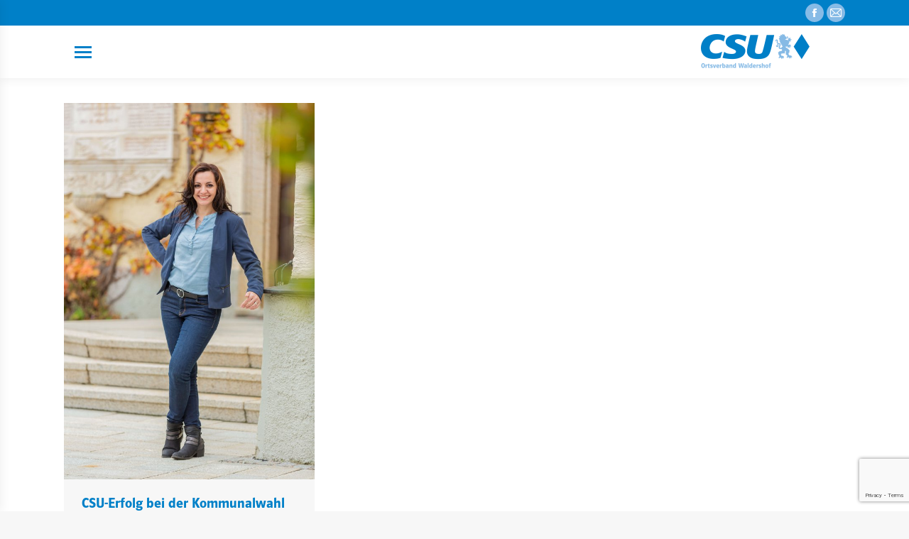

--- FILE ---
content_type: text/html; charset=UTF-8
request_url: https://www.csu-waldershof.de/2020/03/16
body_size: 10931
content:
<!DOCTYPE html> <!--[if !(IE 6) | !(IE 7) | !(IE 8)  ]><!--><html lang="de" class="no-js"> <!--<![endif]--><head><meta charset="UTF-8" /><meta name="viewport" content="width=device-width, initial-scale=1, maximum-scale=1, user-scalable=0"><meta name="theme-color" content="#87bbe6"/><link rel="profile" href="https://gmpg.org/xfn/11" /><link media="all" href="https://www.csu-waldershof.de/wp-content/cache/autoptimize/css/autoptimize_d55d77ee39d25e28618f7536f465084b.css" rel="stylesheet"><style media="screen">iframe.embed-pdf-viewer{margin:0 auto;display:block;border-style:none}@media only screen and (max-device-width :768px){iframe.embed-pdf-viewer{width:100%}}</style><title>16. März 2020 &#8211; CSU Waldershof</title><meta name='robots' content='max-image-preview:large' /><link rel='dns-prefetch' href='//www.csu-waldershof.de' /><link rel='dns-prefetch' href='//fonts.googleapis.com' /><link rel="alternate" type="application/rss+xml" title="CSU Waldershof &raquo; Feed" href="https://www.csu-waldershof.de/feed" /><link rel="alternate" type="application/rss+xml" title="CSU Waldershof &raquo; Kommentar-Feed" href="https://www.csu-waldershof.de/comments/feed" /><link rel="alternate" type="text/calendar" title="CSU Waldershof &raquo; iCal Feed" href="https://www.csu-waldershof.de/termine/?ical=1" /><link rel='stylesheet' id='the7-Defaults-css' href='https://www.csu-waldershof.de/wp-content/cache/autoptimize/css/autoptimize_single_36ea4805809e6b690c2f5126a0808297.css?ver=6.9' media='all' /><link rel='stylesheet' id='dt-web-fonts-css' href='https://fonts.googleapis.com/css?family=Roboto:400,500,600,700%7CRoboto+Condensed:400,600,700' media='all' /><link rel='stylesheet' id='the7-css-vars-css' href='https://www.csu-waldershof.de/wp-content/cache/autoptimize/css/autoptimize_single_ee0023c1002a2eff205afd034cc15546.css?ver=bcc0188fa545' media='all' /><link rel='stylesheet' id='dt-custom-css' href='https://www.csu-waldershof.de/wp-content/cache/autoptimize/css/autoptimize_single_9008f15a356c0995ce6c1b8608a72723.css?ver=bcc0188fa545' media='all' /><link rel='stylesheet' id='dt-media-css' href='https://www.csu-waldershof.de/wp-content/cache/autoptimize/css/autoptimize_single_eac4b14fb84a2f0d9157af13bd9fd378.css?ver=bcc0188fa545' media='all' /><link rel='stylesheet' id='the7-mega-menu-css' href='https://www.csu-waldershof.de/wp-content/cache/autoptimize/css/autoptimize_single_9b5c5b7046eb86b5472149a0a98fcc05.css?ver=bcc0188fa545' media='all' /><link rel='stylesheet' id='the7-elements-albums-portfolio-css' href='https://www.csu-waldershof.de/wp-content/cache/autoptimize/css/autoptimize_single_85bbfa6ab7cb8efff8b466913ac9df13.css?ver=bcc0188fa545' media='all' /><link rel='stylesheet' id='the7-elements-css' href='https://www.csu-waldershof.de/wp-content/cache/autoptimize/css/autoptimize_single_5d256cc24ea9e5e4b0efa6037e2ff983.css?ver=bcc0188fa545' media='all' /> <script src="https://www.csu-waldershof.de/wp-includes/js/jquery/jquery.min.js?ver=3.7.1" id="jquery-core-js"></script> <script id="sgr-js-extra">var sgr = {"sgr_site_key":"6LeaI7IZAAAAADOXOXVUkYmKWPwHA4MdqpnwU2LL"};
//# sourceURL=sgr-js-extra</script> <script id="dt-above-fold-js-extra">var dtLocal = {"themeUrl":"https://www.csu-waldershof.de/wp-content/themes/dt-the7","passText":"Um diesen gesch\u00fctzten Eintrag anzusehen, geben Sie bitte das Passwort ein:","moreButtonText":{"loading":"Lade...","loadMore":"Mehr laden"},"postID":"854","ajaxurl":"https://www.csu-waldershof.de/wp-admin/admin-ajax.php","REST":{"baseUrl":"https://www.csu-waldershof.de/wp-json/the7/v1","endpoints":{"sendMail":"/send-mail"}},"contactMessages":{"required":"One or more fields have an error. Please check and try again.","terms":"Please accept the privacy policy.","fillTheCaptchaError":"Please, fill the captcha."},"captchaSiteKey":"6Lc00v4aAAAAABzV8YqL5YOh0Iz19mcGCHGfdjYb","ajaxNonce":"38148e512f","pageData":{"type":"archive","template":"archive","layout":"masonry"},"themeSettings":{"smoothScroll":"off","lazyLoading":false,"desktopHeader":{"height":""},"ToggleCaptionEnabled":"disabled","ToggleCaption":"Navigation","floatingHeader":{"showAfter":140,"showMenu":true,"height":60,"logo":{"showLogo":true,"html":"\u003Cimg class=\" preload-me\" src=\"https://www.csu-waldershof.de/wp-content/uploads/2019/09/csu-logo-4c_102x33.png\" srcset=\"https://www.csu-waldershof.de/wp-content/uploads/2019/09/csu-logo-4c_102x33.png 102w, https://www.csu-waldershof.de/wp-content/uploads/2019/09/csu-logo-4c_204x67.png 204w\" width=\"102\" height=\"33\"   sizes=\"102px\" alt=\"CSU Waldershof\" /\u003E","url":"https://www.csu-waldershof.de/"}},"topLine":{"floatingTopLine":{"logo":{"showLogo":true,"html":"\u003Cimg class=\" preload-me\" src=\"https://www.csu-waldershof.de/wp-content/uploads/2019/09/csu-logo-4c_153x50.png\" srcset=\"https://www.csu-waldershof.de/wp-content/uploads/2019/09/csu-logo-4c_153x50.png 153w, https://www.csu-waldershof.de/wp-content/uploads/2019/09/csu-logo-4c_306x100.png 306w\" width=\"153\" height=\"50\"   sizes=\"153px\" alt=\"CSU Waldershof\" /\u003E"}}},"mobileHeader":{"firstSwitchPoint":1050,"secondSwitchPoint":778,"firstSwitchPointHeight":80,"secondSwitchPointHeight":60,"mobileToggleCaptionEnabled":"disabled","mobileToggleCaption":"Menu"},"stickyMobileHeaderFirstSwitch":{"logo":{"html":"\u003Cimg class=\" preload-me\" src=\"https://www.csu-waldershof.de/wp-content/uploads/2019/09/csu-logo-4c_153x50.png\" srcset=\"https://www.csu-waldershof.de/wp-content/uploads/2019/09/csu-logo-4c_153x50.png 153w, https://www.csu-waldershof.de/wp-content/uploads/2019/09/csu-logo-4c_306x100.png 306w\" width=\"153\" height=\"50\"   sizes=\"153px\" alt=\"CSU Waldershof\" /\u003E"}},"stickyMobileHeaderSecondSwitch":{"logo":{"html":"\u003Cimg class=\" preload-me\" src=\"https://www.csu-waldershof.de/wp-content/uploads/2019/09/csu-logo-4c_153x50.png\" srcset=\"https://www.csu-waldershof.de/wp-content/uploads/2019/09/csu-logo-4c_153x50.png 153w, https://www.csu-waldershof.de/wp-content/uploads/2019/09/csu-logo-4c_306x100.png 306w\" width=\"153\" height=\"50\"   sizes=\"153px\" alt=\"CSU Waldershof\" /\u003E"}},"sidebar":{"switchPoint":990},"boxedWidth":"1340px"}};
var dtShare = {"shareButtonText":{"facebook":"Share on Facebook","twitter":"Share on X","pinterest":"Pin it","linkedin":"Share on Linkedin","whatsapp":"Share on Whatsapp"},"overlayOpacity":"85"};
//# sourceURL=dt-above-fold-js-extra</script> <link rel="https://api.w.org/" href="https://www.csu-waldershof.de/wp-json/" /><link rel="EditURI" type="application/rsd+xml" title="RSD" href="https://www.csu-waldershof.de/xmlrpc.php?rsd" /><meta name="generator" content="WordPress 6.9" /><meta name="tec-api-version" content="v1"><meta name="tec-api-origin" content="https://www.csu-waldershof.de"><link rel="alternate" href="https://www.csu-waldershof.de/wp-json/tribe/events/v1/" /><meta name="generator" content="Powered by Slider Revolution 6.7.38 - responsive, Mobile-Friendly Slider Plugin for WordPress with comfortable drag and drop interface." /><link rel="icon" href="https://www.csu-waldershof.de/wp-content/uploads/2019/09/favicon.png" type="image/png" sizes="16x16"/><link rel="icon" href="https://www.csu-waldershof.de/wp-content/uploads/2019/09/favicon.png" type="image/png" sizes="32x32"/> <script>function detectmob() { 
if( navigator.userAgent.match(/Android/i)
	|| navigator.userAgent.match(/webOS/i)
	|| navigator.userAgent.match(/iPhone/i)
	|| navigator.userAgent.match(/iPad/i)
	|| navigator.userAgent.match(/iPod/i)
	|| navigator.userAgent.match(/BlackBerry/i)
	|| navigator.userAgent.match(/Windows Phone/i)
){
	return true;
}
else {
	return false;
}
}</script>  <script async src="https://www.googletagmanager.com/gtag/js?id=UA-150918409-1"></script> <script>window.dataLayer = window.dataLayer || [];
  function gtag(){dataLayer.push(arguments);}
  gtag('js', new Date());

  gtag('config', 'UA-150918409-1');</script> <style id='the7-custom-inline-css' type='text/css'>h1,
h2,
h3,
h4,
h5,
h6{
	font-family: 'Polo22R-Semibold' !important;
}

p{
	font-family: 'Polo22R-Light' !important;
}

margit-gelb{
	color: #fff59b;
}

cristin{
	font-family: 'Cristin' !important;
}

bentosa{
	font-family: 'Bentosa' !important;
}

.textwidget, h1, h2, h3, h4, h5, h6, p {
    margin-bottom: 0px !important;
}

.vc_tta-title-text{
	font-family: 'Polo22R-Semibold';
	color: #0080c8;
}

span{
	font-family: 'Polo22R-Light';
}

.menu-text{
	font-family: 'Polo22R-Semibold' !important;
}

.btn-align-center{
	font-family: 'Polo22R-Light' !important;
}

.white_on_blue{
	color: white !important;
}

/*E-Mailadresse im Footer*/
#mail_footer:hover{
	color: white;
	text-decoration: underline;
}

/*Kontaktformular im Footer*/
#contact_form_footer_left{
	width: 30%;
	float: left;
	margin-right: 5%;
}

#contact_form_footer_middle{
	width: 30%;
	float: left;
	margin-right: 5%;
}

#contact_form_footer_right{
	width: 30%;
	float: left;
}

#hint_required_field{
	float: right;
}


.wpcf7 input{
	margin-bottom: 0;
	width:100% !important;
}

.wpcf7-form input[type="submit"] {
	border-color: white;
	border-style: solid;
	border-width: 1px;
}

/*Abstand zwischen Logo und erstem Menüpunkt im Menü*/
.main-nav{
	padding-top:20px !important;
}


/*Schriftarten importieren*/
@font-face{
	font-family: Polo22R-Semibold;
	src: url(https://www.csu-waldershof.de/wp-content/uploads/fonts/Polo22R-Halbfett.otf);
}

@font-face{
	font-family: Polo22R-Light;
	src: url(https://www.csu-waldershof.de//wp-content/uploads/fonts/Polo22R-Leicht.otf);
}

@font-face{
	font-family: Bentosa;
	src: url(https://www.csu-waldershof.de/wp-content/uploads/fonts/Bentosa.ttf);
}

@font-face{
	font-family: Cristin;
	src: url(https://www.csu-waldershof.de/wp-content/uploads/fonts/Cristin.ttf);
}

.box {
  float: left;
  width: 32%;
  margin-right: 2%;
  padding: 20px;
  box-sizing: border-box;
}

.box:last-child {
  margin-right: 0;
}</style></head><body id="the7-body" class="date wp-embed-responsive wp-theme-dt-the7 the7-core-ver-2.7.12 tribe-no-js page-template-the7 archive layout-masonry description-under-image dt-responsive-on header-side-left right-mobile-menu-close-icon ouside-menu-close-icon sticky-header slide-header-animation mobile-hamburger-close-bg-enable mobile-hamburger-close-bg-hover-enable  fade-medium-mobile-menu-close-icon fade-medium-menu-close-icon srcset-enabled btn-flat custom-btn-color btn-bg-off btn-hover-bg-off custom-btn-hover-color first-switch-logo-right first-switch-menu-left second-switch-logo-right second-switch-menu-left layzr-loading-on no-avatars popup-message-style the7-ver-12.2.0 dt-fa-compatibility"><div id="page" > <a class="skip-link screen-reader-text" href="#content">Zum Inhalt springen</a><div class="menu-close-toggle hamburger-close-bg-enable hamburger-close-bg-hover-enable hamburger-close-border-enable hamburger-close-border-hover-enable" aria-label="Close"><div class="close-line-wrap"><span class="close-line"></span><span class="close-line"></span><span class="close-line"></span></div></div><div class="masthead side-header slide-out widgets full-height h-justify shadow-decoration shadow-mobile-header-decoration sub-downwards medium-menu-icon hamburger-bg-enable hamburger-bg-hover-enable hamburger-border-enable hamburger-border-hover-enable medium-mobile-menu-icon dt-parent-menu-clickable show-sub-menu-on-hover" role="banner"><header class="header-bar"><div class="branding"><div id="site-title" class="assistive-text">CSU Waldershof</div><div id="site-description" class="assistive-text">Für ein neues WIR-Gefühl in Waldershof</div> <a class="" href="https://www.csu-waldershof.de/"><noscript><img class=" preload-me" src="https://www.csu-waldershof.de/wp-content/uploads/2019/09/csu-logo-4c_153x50.png" srcset="https://www.csu-waldershof.de/wp-content/uploads/2019/09/csu-logo-4c_153x50.png 153w, https://www.csu-waldershof.de/wp-content/uploads/2019/09/csu-logo-4c_306x100.png 306w" width="153" height="50"   sizes="153px" alt="CSU Waldershof" /></noscript><img class="lazyload  preload-me" src='data:image/svg+xml,%3Csvg%20xmlns=%22http://www.w3.org/2000/svg%22%20viewBox=%220%200%20153%2050%22%3E%3C/svg%3E' data-src="https://www.csu-waldershof.de/wp-content/uploads/2019/09/csu-logo-4c_153x50.png" data-srcset="https://www.csu-waldershof.de/wp-content/uploads/2019/09/csu-logo-4c_153x50.png 153w, https://www.csu-waldershof.de/wp-content/uploads/2019/09/csu-logo-4c_306x100.png 306w" width="153" height="50"   data-sizes="153px" alt="CSU Waldershof" /></a></div><ul id="primary-menu" class="main-nav underline-decoration from-centre-line outside-item-remove-margin"><li class="menu-item menu-item-type-post_type menu-item-object-page menu-item-home menu-item-39 first depth-0"><a href='https://www.csu-waldershof.de/' data-level='1' data-ps2id-api='true'><span class="menu-item-text"><span class="menu-text">Startseite</span></span></a></li><li class="menu-item menu-item-type-post_type menu-item-object-page menu-item-38 depth-0"><a href='https://www.csu-waldershof.de/ueber-uns' data-level='1' data-ps2id-api='true'><span class="menu-item-text"><span class="menu-text">Über uns</span></span></a></li><li class="menu-item menu-item-type-post_type menu-item-object-page menu-item-43 depth-0"><a href='https://www.csu-waldershof.de/unsere-vorstandschaft' data-level='1' data-ps2id-api='true'><span class="menu-item-text"><span class="menu-text">Unsere Vorstandschaft</span></span></a></li><li class="menu-item menu-item-type-post_type menu-item-object-page current_page_parent menu-item-37 depth-0"><a href='https://www.csu-waldershof.de/blog' data-level='1' data-ps2id-api='true'><span class="menu-item-text"><span class="menu-text">Aktuelles</span></span></a></li><li class="menu-item menu-item-type-custom menu-item-object-custom menu-item-378 depth-0"><a href='https://www.csu-waldershof.de/termine' data-level='1' data-ps2id-api='true'><span class="menu-item-text"><span class="menu-text">Termine</span></span></a></li><li class="menu-item menu-item-type-post_type menu-item-object-page menu-item-42 depth-0"><a href='https://www.csu-waldershof.de/unsere-stadtratsfraktion' data-level='1' data-ps2id-api='true'><span class="menu-item-text"><span class="menu-text">Unsere Arbeit im Stadtrat der Stadt Waldershof</span></span></a></li><li class="menu-item menu-item-type-post_type menu-item-object-page menu-item-1945 last depth-0"><a href='https://www.csu-waldershof.de/team-waldershof' data-level='1' data-ps2id-api='true'><span class="menu-item-text"><span class="menu-text">Kommunalwahl 2026 Team Waldershof</span></span></a></li></ul></header></div><div class="top-line-space"></div><div class="masthead mixed-header side-header-h-stroke sticky-top-line logo-right medium-menu-icon hamburger-bg-enable hamburger-bg-hover-enable hamburger-border-enable hamburger-border-hover-enable medium-mobile-menu-icon dt-parent-menu-clickable show-sub-menu-on-hover shadow-decoration shadow-mobile-header-decoration"  role="banner"><div class="top-bar top-bar-line-hide"><div class="top-bar-bg" ></div><div class="mini-widgets left-widgets"></div><div class="right-widgets mini-widgets"><div class="soc-ico show-on-desktop in-top-bar-right in-menu-second-switch custom-bg disabled-border border-off hover-accent-bg hover-disabled-border  hover-border-off"><a title="Facebook page opens in new window" href="https://www.facebook.com/CSUWaldershof/" target="_blank" class="facebook"><span class="soc-font-icon"></span><span class="screen-reader-text">Facebook page opens in new window</span></a><a title="E-Mail page opens in new window" href="mailto:info@csu-waldershof.de" target="_top" class="mail"><span class="soc-font-icon"></span><span class="screen-reader-text">E-Mail page opens in new window</span></a></div></div></div><header class="header-bar"><div class="branding"> <a class="" href="https://www.csu-waldershof.de/"><noscript><img class=" preload-me" src="https://www.csu-waldershof.de/wp-content/uploads/2019/09/csu-logo-4c_153x50.png" srcset="https://www.csu-waldershof.de/wp-content/uploads/2019/09/csu-logo-4c_153x50.png 153w, https://www.csu-waldershof.de/wp-content/uploads/2019/09/csu-logo-4c_306x100.png 306w" width="153" height="50"   sizes="153px" alt="CSU Waldershof" /></noscript><img class="lazyload  preload-me" src='data:image/svg+xml,%3Csvg%20xmlns=%22http://www.w3.org/2000/svg%22%20viewBox=%220%200%20153%2050%22%3E%3C/svg%3E' data-src="https://www.csu-waldershof.de/wp-content/uploads/2019/09/csu-logo-4c_153x50.png" data-srcset="https://www.csu-waldershof.de/wp-content/uploads/2019/09/csu-logo-4c_153x50.png 153w, https://www.csu-waldershof.de/wp-content/uploads/2019/09/csu-logo-4c_306x100.png 306w" width="153" height="50"   data-sizes="153px" alt="CSU Waldershof" /></a></div><div class="top-line-left empty-widgets"><div class="menu-toggle"></div></div><div class="top-line-right empty-widgets"></div></header></div><div role="navigation" aria-label="Main Menu" class="dt-mobile-header mobile-menu-show-divider"><div class="dt-close-mobile-menu-icon" aria-label="Close" role="button" tabindex="0"><div class="close-line-wrap"><span class="close-line"></span><span class="close-line"></span><span class="close-line"></span></div></div><ul id="mobile-menu" class="mobile-main-nav"><li class="menu-item menu-item-type-post_type menu-item-object-page menu-item-home menu-item-39 first depth-0"><a href='https://www.csu-waldershof.de/' data-level='1' data-ps2id-api='true'><span class="menu-item-text"><span class="menu-text">Startseite</span></span></a></li><li class="menu-item menu-item-type-post_type menu-item-object-page menu-item-38 depth-0"><a href='https://www.csu-waldershof.de/ueber-uns' data-level='1' data-ps2id-api='true'><span class="menu-item-text"><span class="menu-text">Über uns</span></span></a></li><li class="menu-item menu-item-type-post_type menu-item-object-page menu-item-43 depth-0"><a href='https://www.csu-waldershof.de/unsere-vorstandschaft' data-level='1' data-ps2id-api='true'><span class="menu-item-text"><span class="menu-text">Unsere Vorstandschaft</span></span></a></li><li class="menu-item menu-item-type-post_type menu-item-object-page current_page_parent menu-item-37 depth-0"><a href='https://www.csu-waldershof.de/blog' data-level='1' data-ps2id-api='true'><span class="menu-item-text"><span class="menu-text">Aktuelles</span></span></a></li><li class="menu-item menu-item-type-custom menu-item-object-custom menu-item-378 depth-0"><a href='https://www.csu-waldershof.de/termine' data-level='1' data-ps2id-api='true'><span class="menu-item-text"><span class="menu-text">Termine</span></span></a></li><li class="menu-item menu-item-type-post_type menu-item-object-page menu-item-42 depth-0"><a href='https://www.csu-waldershof.de/unsere-stadtratsfraktion' data-level='1' data-ps2id-api='true'><span class="menu-item-text"><span class="menu-text">Unsere Arbeit im Stadtrat der Stadt Waldershof</span></span></a></li><li class="menu-item menu-item-type-post_type menu-item-object-page menu-item-1945 last depth-0"><a href='https://www.csu-waldershof.de/team-waldershof' data-level='1' data-ps2id-api='true'><span class="menu-item-text"><span class="menu-text">Kommunalwahl 2026 Team Waldershof</span></span></a></li></ul><div class='mobile-mini-widgets-in-menu'></div></div><div id="main" class="sidebar-none sidebar-divider-vertical"><div class="main-gradient"></div><div class="wf-wrap"><div class="wf-container-main"><div id="content" class="content" role="main"><div class="wf-container loading-effect-fade-in iso-container bg-under-post description-under-image content-align-left" data-padding="10px" data-cur-page="1" data-width="320px" data-columns="3"><div class="wf-cell iso-item" data-post-id="854" data-date="2020-03-16T15:52:08+01:00" data-name="CSU-Erfolg bei der Kommunalwahl"><article class="post post-854 type-post status-publish format-standard has-post-thumbnail hentry category-csu category-8 bg-on fullwidth-img description-off"><div class="blog-media wf-td"><p><a href="https://www.csu-waldershof.de/csu-erfolg-bei-der-kommunalwahl" class="alignnone rollover layzr-bg" ><img class="preload-me iso-lazy-load aspect" src="data:image/svg+xml,%3Csvg%20xmlns%3D&#39;http%3A%2F%2Fwww.w3.org%2F2000%2Fsvg&#39;%20viewBox%3D&#39;0%200%20600%20900&#39;%2F%3E" data-src="https://www.csu-waldershof.de/wp-content/uploads/2019/10/FA8A8961-600x900.jpg" data-srcset="https://www.csu-waldershof.de/wp-content/uploads/2019/10/FA8A8961-600x900.jpg 600w, https://www.csu-waldershof.de/wp-content/uploads/2019/10/FA8A8961-1200x1800.jpg 1200w" loading="eager" style="--ratio: 600 / 900" sizes="(max-width: 600px) 100vw, 600px" alt="" title="FA8A8961" width="600" height="900"  /></a></p></div><div class="blog-content wf-td"><h3 class="entry-title"><a href="https://www.csu-waldershof.de/csu-erfolg-bei-der-kommunalwahl" title="CSU-Erfolg bei der Kommunalwahl" rel="bookmark">CSU-Erfolg bei der Kommunalwahl</a></h3><div class="entry-meta"><span class="category-link"><a href="https://www.csu-waldershof.de/category/csu" >CSU</a></span><a class="author vcard" href="https://www.csu-waldershof.de/author/mrabenbauer" title="Zeige alle Beiträge von Mario" rel="author">Von <span class="fn">Mario</span></a><a href="https://www.csu-waldershof.de/2020/03/16" title="15:52" class="data-link" rel="bookmark"><time class="entry-date updated" datetime="2020-03-16T15:52:08+01:00">16. März 2020</time></a></div><p>Bei der Kommunalwahl am 15.03. konnte die CSU Waldershof einen großen Erfolg einfahren. Margit Bayer wird neue Bürgermeisterin der Stadt Waldershof und die CSU-/WB-Stadratsfraktion kann mit einer Gestaltungsmehrheit für Waldershof&hellip;</p></div></article></div></div></div></div></div></div><footer id="footer" class="footer solid-bg"><div id="bottom-bar" class="solid-bg logo-left" role="contentinfo"><div class="wf-wrap"><div class="wf-container-bottom"><div id="branding-bottom"><a class="" href="https://www.csu-waldershof.de/"><noscript><img class=" preload-me" src="https://www.csu-waldershof.de/wp-content/uploads/2019/09/csu-logo-1c_neg_86x28.png" srcset="https://www.csu-waldershof.de/wp-content/uploads/2019/09/csu-logo-1c_neg_86x28.png 86w, https://www.csu-waldershof.de/wp-content/uploads/2019/09/csu-logo-1c_neg_172x56.png 171w" width="86" height="28"   sizes="86px" alt="CSU Waldershof" /></noscript><img class="lazyload  preload-me" src='data:image/svg+xml,%3Csvg%20xmlns=%22http://www.w3.org/2000/svg%22%20viewBox=%220%200%2086%2028%22%3E%3C/svg%3E' data-src="https://www.csu-waldershof.de/wp-content/uploads/2019/09/csu-logo-1c_neg_86x28.png" data-srcset="https://www.csu-waldershof.de/wp-content/uploads/2019/09/csu-logo-1c_neg_86x28.png 86w, https://www.csu-waldershof.de/wp-content/uploads/2019/09/csu-logo-1c_neg_172x56.png 171w" width="86" height="28"   data-sizes="86px" alt="CSU Waldershof" /></a></div><div class="wf-float-left"> © 2020 CSU Ortsverband Waldershof</div><div class="wf-float-right"><div class="mini-nav"><ul id="bottom-menu"><li class="menu-item menu-item-type-post_type menu-item-object-page menu-item-74 first depth-0"><a href='https://www.csu-waldershof.de/impressum' data-level='1' data-ps2id-api='true'><span class="menu-item-text"><span class="menu-text">Impressum</span></span></a></li><li class="menu-item menu-item-type-post_type menu-item-object-page menu-item-privacy-policy menu-item-169 last depth-0"><a href='https://www.csu-waldershof.de/datenschutz' data-level='1' data-ps2id-api='true'><span class="menu-item-text"><span class="menu-text">Datenschutz</span></span></a></li></ul><div class="menu-select"><span class="customSelect1"><span class="customSelectInner">Footer</span></span></div></div></div></div></div></div></footer> <a href="#" class="scroll-top"><svg version="1.1" id="Layer_1" xmlns="http://www.w3.org/2000/svg" xmlns:xlink="http://www.w3.org/1999/xlink" x="0px" y="0px"
 viewBox="0 0 16 16" style="enable-background:new 0 0 16 16;" xml:space="preserve"> <path d="M11.7,6.3l-3-3C8.5,3.1,8.3,3,8,3c0,0,0,0,0,0C7.7,3,7.5,3.1,7.3,3.3l-3,3c-0.4,0.4-0.4,1,0,1.4c0.4,0.4,1,0.4,1.4,0L7,6.4
 V12c0,0.6,0.4,1,1,1s1-0.4,1-1V6.4l1.3,1.3c0.4,0.4,1,0.4,1.4,0C11.9,7.5,12,7.3,12,7S11.9,6.5,11.7,6.3z"/> </svg><span class="screen-reader-text">Go to Top</span></a></div> <script type="speculationrules">{"prefetch":[{"source":"document","where":{"and":[{"href_matches":"/*"},{"not":{"href_matches":["/wp-*.php","/wp-admin/*","/wp-content/uploads/*","/wp-content/*","/wp-content/plugins/*","/wp-content/themes/dt-the7/*","/*\\?(.+)"]}},{"not":{"selector_matches":"a[rel~=\"nofollow\"]"}},{"not":{"selector_matches":".no-prefetch, .no-prefetch a"}}]},"eagerness":"conservative"}]}</script> <script>( function ( body ) {
			'use strict';
			body.className = body.className.replace( /\btribe-no-js\b/, 'tribe-js' );
		} )( document.body );</script>  <script type="text/javascript">var sbiajaxurl = "https://www.csu-waldershof.de/wp-admin/admin-ajax.php";</script> <script>var tribe_l10n_datatables = {"aria":{"sort_ascending":": activate to sort column ascending","sort_descending":": activate to sort column descending"},"length_menu":"Show _MENU_ entries","empty_table":"No data available in table","info":"Showing _START_ to _END_ of _TOTAL_ entries","info_empty":"Showing 0 to 0 of 0 entries","info_filtered":"(filtered from _MAX_ total entries)","zero_records":"No matching records found","search":"Search:","all_selected_text":"All items on this page were selected. ","select_all_link":"Select all pages","clear_selection":"Clear Selection.","pagination":{"all":"All","next":"Next","previous":"Previous"},"select":{"rows":{"0":"","_":": Selected %d rows","1":": Selected 1 row"}},"datepicker":{"dayNames":["Sonntag","Montag","Dienstag","Mittwoch","Donnerstag","Freitag","Samstag"],"dayNamesShort":["So.","Mo.","Di.","Mi.","Do.","Fr.","Sa."],"dayNamesMin":["S","M","D","M","D","F","S"],"monthNames":["Januar","Februar","M\u00e4rz","April","Mai","Juni","Juli","August","September","Oktober","November","Dezember"],"monthNamesShort":["Januar","Februar","M\u00e4rz","April","Mai","Juni","Juli","August","September","Oktober","November","Dezember"],"monthNamesMin":["Jan.","Feb.","M\u00e4rz","Apr.","Mai","Juni","Juli","Aug.","Sep.","Okt.","Nov.","Dez."],"nextText":"Next","prevText":"Prev","currentText":"Today","closeText":"Done","today":"Today","clear":"Clear"}};</script><noscript><style>.lazyload{display:none;}</style></noscript><script data-noptimize="1">window.lazySizesConfig=window.lazySizesConfig||{};window.lazySizesConfig.loadMode=1;</script><script async data-noptimize="1" src='https://www.csu-waldershof.de/wp-content/plugins/autoptimize/classes/external/js/lazysizes.min.js?ao_version=3.1.14'></script> <script src="https://www.csu-waldershof.de/wp-includes/js/dist/hooks.min.js?ver=dd5603f07f9220ed27f1" id="wp-hooks-js"></script> <script src="https://www.csu-waldershof.de/wp-includes/js/dist/i18n.min.js?ver=c26c3dc7bed366793375" id="wp-i18n-js"></script> <script id="wp-i18n-js-after">wp.i18n.setLocaleData( { 'text direction\u0004ltr': [ 'ltr' ] } );
//# sourceURL=wp-i18n-js-after</script> <script id="contact-form-7-js-translations">( function( domain, translations ) {
	var localeData = translations.locale_data[ domain ] || translations.locale_data.messages;
	localeData[""].domain = domain;
	wp.i18n.setLocaleData( localeData, domain );
} )( "contact-form-7", {"translation-revision-date":"2025-10-26 03:28:49+0000","generator":"GlotPress\/4.0.3","domain":"messages","locale_data":{"messages":{"":{"domain":"messages","plural-forms":"nplurals=2; plural=n != 1;","lang":"de"},"This contact form is placed in the wrong place.":["Dieses Kontaktformular wurde an der falschen Stelle platziert."],"Error:":["Fehler:"]}},"comment":{"reference":"includes\/js\/index.js"}} );
//# sourceURL=contact-form-7-js-translations</script> <script id="contact-form-7-js-before">var wpcf7 = {
    "api": {
        "root": "https:\/\/www.csu-waldershof.de\/wp-json\/",
        "namespace": "contact-form-7\/v1"
    },
    "cached": 1
};
//# sourceURL=contact-form-7-js-before</script> <script id="page-scroll-to-id-plugin-script-js-extra">var mPS2id_params = {"instances":{"mPS2id_instance_0":{"selector":"a[href*='#']:not([href='#'])","autoSelectorMenuLinks":"true","excludeSelector":"a[href^='#tab-'], a[href^='#tabs-'], a[data-toggle]:not([data-toggle='tooltip']), a[data-slide], a[data-vc-tabs], a[data-vc-accordion]","scrollSpeed":800,"autoScrollSpeed":"true","scrollEasing":"easeInOutQuint","scrollingEasing":"easeOutQuint","forceScrollEasing":"false","pageEndSmoothScroll":"true","stopScrollOnUserAction":"false","autoCorrectScroll":"false","autoCorrectScrollExtend":"false","layout":"vertical","offset":"180","dummyOffset":"false","highlightSelector":"","clickedClass":"mPS2id-clicked","targetClass":"mPS2id-target","highlightClass":"mPS2id-highlight","forceSingleHighlight":"false","keepHighlightUntilNext":"false","highlightByNextTarget":"false","appendHash":"false","scrollToHash":"true","scrollToHashForAll":"true","scrollToHashDelay":0,"scrollToHashUseElementData":"true","scrollToHashRemoveUrlHash":"false","disablePluginBelow":0,"adminDisplayWidgetsId":"true","adminTinyMCEbuttons":"true","unbindUnrelatedClickEvents":"false","unbindUnrelatedClickEventsSelector":"","normalizeAnchorPointTargets":"false","encodeLinks":"false"}},"total_instances":"1","shortcode_class":"_ps2id"};
//# sourceURL=page-scroll-to-id-plugin-script-js-extra</script> <script src="https://www.google.com/recaptcha/api.js?render=6LeaI7IZAAAAADOXOXVUkYmKWPwHA4MdqpnwU2LL&amp;ver=3.0" id="google-recaptcha-js"></script> <script src="https://www.csu-waldershof.de/wp-includes/js/dist/vendor/wp-polyfill.min.js?ver=3.15.0" id="wp-polyfill-js"></script> <script id="wpcf7-recaptcha-js-before">var wpcf7_recaptcha = {
    "sitekey": "6LeaI7IZAAAAADOXOXVUkYmKWPwHA4MdqpnwU2LL",
    "actions": {
        "homepage": "homepage",
        "contactform": "contactform"
    }
};
//# sourceURL=wpcf7-recaptcha-js-before</script> <script id="wp-emoji-settings" type="application/json">{"baseUrl":"https://s.w.org/images/core/emoji/17.0.2/72x72/","ext":".png","svgUrl":"https://s.w.org/images/core/emoji/17.0.2/svg/","svgExt":".svg","source":{"concatemoji":"https://www.csu-waldershof.de/wp-includes/js/wp-emoji-release.min.js?ver=6.9"}}</script> <script type="module">/*! This file is auto-generated */
const a=JSON.parse(document.getElementById("wp-emoji-settings").textContent),o=(window._wpemojiSettings=a,"wpEmojiSettingsSupports"),s=["flag","emoji"];function i(e){try{var t={supportTests:e,timestamp:(new Date).valueOf()};sessionStorage.setItem(o,JSON.stringify(t))}catch(e){}}function c(e,t,n){e.clearRect(0,0,e.canvas.width,e.canvas.height),e.fillText(t,0,0);t=new Uint32Array(e.getImageData(0,0,e.canvas.width,e.canvas.height).data);e.clearRect(0,0,e.canvas.width,e.canvas.height),e.fillText(n,0,0);const a=new Uint32Array(e.getImageData(0,0,e.canvas.width,e.canvas.height).data);return t.every((e,t)=>e===a[t])}function p(e,t){e.clearRect(0,0,e.canvas.width,e.canvas.height),e.fillText(t,0,0);var n=e.getImageData(16,16,1,1);for(let e=0;e<n.data.length;e++)if(0!==n.data[e])return!1;return!0}function u(e,t,n,a){switch(t){case"flag":return n(e,"\ud83c\udff3\ufe0f\u200d\u26a7\ufe0f","\ud83c\udff3\ufe0f\u200b\u26a7\ufe0f")?!1:!n(e,"\ud83c\udde8\ud83c\uddf6","\ud83c\udde8\u200b\ud83c\uddf6")&&!n(e,"\ud83c\udff4\udb40\udc67\udb40\udc62\udb40\udc65\udb40\udc6e\udb40\udc67\udb40\udc7f","\ud83c\udff4\u200b\udb40\udc67\u200b\udb40\udc62\u200b\udb40\udc65\u200b\udb40\udc6e\u200b\udb40\udc67\u200b\udb40\udc7f");case"emoji":return!a(e,"\ud83e\u1fac8")}return!1}function f(e,t,n,a){let r;const o=(r="undefined"!=typeof WorkerGlobalScope&&self instanceof WorkerGlobalScope?new OffscreenCanvas(300,150):document.createElement("canvas")).getContext("2d",{willReadFrequently:!0}),s=(o.textBaseline="top",o.font="600 32px Arial",{});return e.forEach(e=>{s[e]=t(o,e,n,a)}),s}function r(e){var t=document.createElement("script");t.src=e,t.defer=!0,document.head.appendChild(t)}a.supports={everything:!0,everythingExceptFlag:!0},new Promise(t=>{let n=function(){try{var e=JSON.parse(sessionStorage.getItem(o));if("object"==typeof e&&"number"==typeof e.timestamp&&(new Date).valueOf()<e.timestamp+604800&&"object"==typeof e.supportTests)return e.supportTests}catch(e){}return null}();if(!n){if("undefined"!=typeof Worker&&"undefined"!=typeof OffscreenCanvas&&"undefined"!=typeof URL&&URL.createObjectURL&&"undefined"!=typeof Blob)try{var e="postMessage("+f.toString()+"("+[JSON.stringify(s),u.toString(),c.toString(),p.toString()].join(",")+"));",a=new Blob([e],{type:"text/javascript"});const r=new Worker(URL.createObjectURL(a),{name:"wpTestEmojiSupports"});return void(r.onmessage=e=>{i(n=e.data),r.terminate(),t(n)})}catch(e){}i(n=f(s,u,c,p))}t(n)}).then(e=>{for(const n in e)a.supports[n]=e[n],a.supports.everything=a.supports.everything&&a.supports[n],"flag"!==n&&(a.supports.everythingExceptFlag=a.supports.everythingExceptFlag&&a.supports[n]);var t;a.supports.everythingExceptFlag=a.supports.everythingExceptFlag&&!a.supports.flag,a.supports.everything||((t=a.source||{}).concatemoji?r(t.concatemoji):t.wpemoji&&t.twemoji&&(r(t.twemoji),r(t.wpemoji)))});
//# sourceURL=https://www.csu-waldershof.de/wp-includes/js/wp-emoji-loader.min.js</script> <div class="pswp" tabindex="-1" role="dialog" aria-hidden="true"><div class="pswp__bg"></div><div class="pswp__scroll-wrap"><div class="pswp__container"><div class="pswp__item"></div><div class="pswp__item"></div><div class="pswp__item"></div></div><div class="pswp__ui pswp__ui--hidden"><div class="pswp__top-bar"><div class="pswp__counter"></div> <button class="pswp__button pswp__button--close" title="Close (Esc)" aria-label="Close (Esc)"></button> <button class="pswp__button pswp__button--share" title="Share" aria-label="Share"></button> <button class="pswp__button pswp__button--fs" title="Toggle fullscreen" aria-label="Toggle fullscreen"></button> <button class="pswp__button pswp__button--zoom" title="Zoom in/out" aria-label="Zoom in/out"></button><div class="pswp__preloader"><div class="pswp__preloader__icn"><div class="pswp__preloader__cut"><div class="pswp__preloader__donut"></div></div></div></div></div><div class="pswp__share-modal pswp__share-modal--hidden pswp__single-tap"><div class="pswp__share-tooltip"></div></div> <button class="pswp__button pswp__button--arrow--left" title="Previous (arrow left)" aria-label="Previous (arrow left)"> </button> <button class="pswp__button pswp__button--arrow--right" title="Next (arrow right)" aria-label="Next (arrow right)"> </button><div class="pswp__caption"><div class="pswp__caption__center"></div></div></div></div></div> <script defer src="https://www.csu-waldershof.de/wp-content/cache/autoptimize/js/autoptimize_d5735037f425bf442f06da6bcc166494.js"></script></body></html>

--- FILE ---
content_type: text/html; charset=utf-8
request_url: https://www.google.com/recaptcha/api2/anchor?ar=1&k=6LeaI7IZAAAAADOXOXVUkYmKWPwHA4MdqpnwU2LL&co=aHR0cHM6Ly93d3cuY3N1LXdhbGRlcnNob2YuZGU6NDQz&hl=en&v=N67nZn4AqZkNcbeMu4prBgzg&size=invisible&anchor-ms=20000&execute-ms=30000&cb=f9m5y872btg1
body_size: 48988
content:
<!DOCTYPE HTML><html dir="ltr" lang="en"><head><meta http-equiv="Content-Type" content="text/html; charset=UTF-8">
<meta http-equiv="X-UA-Compatible" content="IE=edge">
<title>reCAPTCHA</title>
<style type="text/css">
/* cyrillic-ext */
@font-face {
  font-family: 'Roboto';
  font-style: normal;
  font-weight: 400;
  font-stretch: 100%;
  src: url(//fonts.gstatic.com/s/roboto/v48/KFO7CnqEu92Fr1ME7kSn66aGLdTylUAMa3GUBHMdazTgWw.woff2) format('woff2');
  unicode-range: U+0460-052F, U+1C80-1C8A, U+20B4, U+2DE0-2DFF, U+A640-A69F, U+FE2E-FE2F;
}
/* cyrillic */
@font-face {
  font-family: 'Roboto';
  font-style: normal;
  font-weight: 400;
  font-stretch: 100%;
  src: url(//fonts.gstatic.com/s/roboto/v48/KFO7CnqEu92Fr1ME7kSn66aGLdTylUAMa3iUBHMdazTgWw.woff2) format('woff2');
  unicode-range: U+0301, U+0400-045F, U+0490-0491, U+04B0-04B1, U+2116;
}
/* greek-ext */
@font-face {
  font-family: 'Roboto';
  font-style: normal;
  font-weight: 400;
  font-stretch: 100%;
  src: url(//fonts.gstatic.com/s/roboto/v48/KFO7CnqEu92Fr1ME7kSn66aGLdTylUAMa3CUBHMdazTgWw.woff2) format('woff2');
  unicode-range: U+1F00-1FFF;
}
/* greek */
@font-face {
  font-family: 'Roboto';
  font-style: normal;
  font-weight: 400;
  font-stretch: 100%;
  src: url(//fonts.gstatic.com/s/roboto/v48/KFO7CnqEu92Fr1ME7kSn66aGLdTylUAMa3-UBHMdazTgWw.woff2) format('woff2');
  unicode-range: U+0370-0377, U+037A-037F, U+0384-038A, U+038C, U+038E-03A1, U+03A3-03FF;
}
/* math */
@font-face {
  font-family: 'Roboto';
  font-style: normal;
  font-weight: 400;
  font-stretch: 100%;
  src: url(//fonts.gstatic.com/s/roboto/v48/KFO7CnqEu92Fr1ME7kSn66aGLdTylUAMawCUBHMdazTgWw.woff2) format('woff2');
  unicode-range: U+0302-0303, U+0305, U+0307-0308, U+0310, U+0312, U+0315, U+031A, U+0326-0327, U+032C, U+032F-0330, U+0332-0333, U+0338, U+033A, U+0346, U+034D, U+0391-03A1, U+03A3-03A9, U+03B1-03C9, U+03D1, U+03D5-03D6, U+03F0-03F1, U+03F4-03F5, U+2016-2017, U+2034-2038, U+203C, U+2040, U+2043, U+2047, U+2050, U+2057, U+205F, U+2070-2071, U+2074-208E, U+2090-209C, U+20D0-20DC, U+20E1, U+20E5-20EF, U+2100-2112, U+2114-2115, U+2117-2121, U+2123-214F, U+2190, U+2192, U+2194-21AE, U+21B0-21E5, U+21F1-21F2, U+21F4-2211, U+2213-2214, U+2216-22FF, U+2308-230B, U+2310, U+2319, U+231C-2321, U+2336-237A, U+237C, U+2395, U+239B-23B7, U+23D0, U+23DC-23E1, U+2474-2475, U+25AF, U+25B3, U+25B7, U+25BD, U+25C1, U+25CA, U+25CC, U+25FB, U+266D-266F, U+27C0-27FF, U+2900-2AFF, U+2B0E-2B11, U+2B30-2B4C, U+2BFE, U+3030, U+FF5B, U+FF5D, U+1D400-1D7FF, U+1EE00-1EEFF;
}
/* symbols */
@font-face {
  font-family: 'Roboto';
  font-style: normal;
  font-weight: 400;
  font-stretch: 100%;
  src: url(//fonts.gstatic.com/s/roboto/v48/KFO7CnqEu92Fr1ME7kSn66aGLdTylUAMaxKUBHMdazTgWw.woff2) format('woff2');
  unicode-range: U+0001-000C, U+000E-001F, U+007F-009F, U+20DD-20E0, U+20E2-20E4, U+2150-218F, U+2190, U+2192, U+2194-2199, U+21AF, U+21E6-21F0, U+21F3, U+2218-2219, U+2299, U+22C4-22C6, U+2300-243F, U+2440-244A, U+2460-24FF, U+25A0-27BF, U+2800-28FF, U+2921-2922, U+2981, U+29BF, U+29EB, U+2B00-2BFF, U+4DC0-4DFF, U+FFF9-FFFB, U+10140-1018E, U+10190-1019C, U+101A0, U+101D0-101FD, U+102E0-102FB, U+10E60-10E7E, U+1D2C0-1D2D3, U+1D2E0-1D37F, U+1F000-1F0FF, U+1F100-1F1AD, U+1F1E6-1F1FF, U+1F30D-1F30F, U+1F315, U+1F31C, U+1F31E, U+1F320-1F32C, U+1F336, U+1F378, U+1F37D, U+1F382, U+1F393-1F39F, U+1F3A7-1F3A8, U+1F3AC-1F3AF, U+1F3C2, U+1F3C4-1F3C6, U+1F3CA-1F3CE, U+1F3D4-1F3E0, U+1F3ED, U+1F3F1-1F3F3, U+1F3F5-1F3F7, U+1F408, U+1F415, U+1F41F, U+1F426, U+1F43F, U+1F441-1F442, U+1F444, U+1F446-1F449, U+1F44C-1F44E, U+1F453, U+1F46A, U+1F47D, U+1F4A3, U+1F4B0, U+1F4B3, U+1F4B9, U+1F4BB, U+1F4BF, U+1F4C8-1F4CB, U+1F4D6, U+1F4DA, U+1F4DF, U+1F4E3-1F4E6, U+1F4EA-1F4ED, U+1F4F7, U+1F4F9-1F4FB, U+1F4FD-1F4FE, U+1F503, U+1F507-1F50B, U+1F50D, U+1F512-1F513, U+1F53E-1F54A, U+1F54F-1F5FA, U+1F610, U+1F650-1F67F, U+1F687, U+1F68D, U+1F691, U+1F694, U+1F698, U+1F6AD, U+1F6B2, U+1F6B9-1F6BA, U+1F6BC, U+1F6C6-1F6CF, U+1F6D3-1F6D7, U+1F6E0-1F6EA, U+1F6F0-1F6F3, U+1F6F7-1F6FC, U+1F700-1F7FF, U+1F800-1F80B, U+1F810-1F847, U+1F850-1F859, U+1F860-1F887, U+1F890-1F8AD, U+1F8B0-1F8BB, U+1F8C0-1F8C1, U+1F900-1F90B, U+1F93B, U+1F946, U+1F984, U+1F996, U+1F9E9, U+1FA00-1FA6F, U+1FA70-1FA7C, U+1FA80-1FA89, U+1FA8F-1FAC6, U+1FACE-1FADC, U+1FADF-1FAE9, U+1FAF0-1FAF8, U+1FB00-1FBFF;
}
/* vietnamese */
@font-face {
  font-family: 'Roboto';
  font-style: normal;
  font-weight: 400;
  font-stretch: 100%;
  src: url(//fonts.gstatic.com/s/roboto/v48/KFO7CnqEu92Fr1ME7kSn66aGLdTylUAMa3OUBHMdazTgWw.woff2) format('woff2');
  unicode-range: U+0102-0103, U+0110-0111, U+0128-0129, U+0168-0169, U+01A0-01A1, U+01AF-01B0, U+0300-0301, U+0303-0304, U+0308-0309, U+0323, U+0329, U+1EA0-1EF9, U+20AB;
}
/* latin-ext */
@font-face {
  font-family: 'Roboto';
  font-style: normal;
  font-weight: 400;
  font-stretch: 100%;
  src: url(//fonts.gstatic.com/s/roboto/v48/KFO7CnqEu92Fr1ME7kSn66aGLdTylUAMa3KUBHMdazTgWw.woff2) format('woff2');
  unicode-range: U+0100-02BA, U+02BD-02C5, U+02C7-02CC, U+02CE-02D7, U+02DD-02FF, U+0304, U+0308, U+0329, U+1D00-1DBF, U+1E00-1E9F, U+1EF2-1EFF, U+2020, U+20A0-20AB, U+20AD-20C0, U+2113, U+2C60-2C7F, U+A720-A7FF;
}
/* latin */
@font-face {
  font-family: 'Roboto';
  font-style: normal;
  font-weight: 400;
  font-stretch: 100%;
  src: url(//fonts.gstatic.com/s/roboto/v48/KFO7CnqEu92Fr1ME7kSn66aGLdTylUAMa3yUBHMdazQ.woff2) format('woff2');
  unicode-range: U+0000-00FF, U+0131, U+0152-0153, U+02BB-02BC, U+02C6, U+02DA, U+02DC, U+0304, U+0308, U+0329, U+2000-206F, U+20AC, U+2122, U+2191, U+2193, U+2212, U+2215, U+FEFF, U+FFFD;
}
/* cyrillic-ext */
@font-face {
  font-family: 'Roboto';
  font-style: normal;
  font-weight: 500;
  font-stretch: 100%;
  src: url(//fonts.gstatic.com/s/roboto/v48/KFO7CnqEu92Fr1ME7kSn66aGLdTylUAMa3GUBHMdazTgWw.woff2) format('woff2');
  unicode-range: U+0460-052F, U+1C80-1C8A, U+20B4, U+2DE0-2DFF, U+A640-A69F, U+FE2E-FE2F;
}
/* cyrillic */
@font-face {
  font-family: 'Roboto';
  font-style: normal;
  font-weight: 500;
  font-stretch: 100%;
  src: url(//fonts.gstatic.com/s/roboto/v48/KFO7CnqEu92Fr1ME7kSn66aGLdTylUAMa3iUBHMdazTgWw.woff2) format('woff2');
  unicode-range: U+0301, U+0400-045F, U+0490-0491, U+04B0-04B1, U+2116;
}
/* greek-ext */
@font-face {
  font-family: 'Roboto';
  font-style: normal;
  font-weight: 500;
  font-stretch: 100%;
  src: url(//fonts.gstatic.com/s/roboto/v48/KFO7CnqEu92Fr1ME7kSn66aGLdTylUAMa3CUBHMdazTgWw.woff2) format('woff2');
  unicode-range: U+1F00-1FFF;
}
/* greek */
@font-face {
  font-family: 'Roboto';
  font-style: normal;
  font-weight: 500;
  font-stretch: 100%;
  src: url(//fonts.gstatic.com/s/roboto/v48/KFO7CnqEu92Fr1ME7kSn66aGLdTylUAMa3-UBHMdazTgWw.woff2) format('woff2');
  unicode-range: U+0370-0377, U+037A-037F, U+0384-038A, U+038C, U+038E-03A1, U+03A3-03FF;
}
/* math */
@font-face {
  font-family: 'Roboto';
  font-style: normal;
  font-weight: 500;
  font-stretch: 100%;
  src: url(//fonts.gstatic.com/s/roboto/v48/KFO7CnqEu92Fr1ME7kSn66aGLdTylUAMawCUBHMdazTgWw.woff2) format('woff2');
  unicode-range: U+0302-0303, U+0305, U+0307-0308, U+0310, U+0312, U+0315, U+031A, U+0326-0327, U+032C, U+032F-0330, U+0332-0333, U+0338, U+033A, U+0346, U+034D, U+0391-03A1, U+03A3-03A9, U+03B1-03C9, U+03D1, U+03D5-03D6, U+03F0-03F1, U+03F4-03F5, U+2016-2017, U+2034-2038, U+203C, U+2040, U+2043, U+2047, U+2050, U+2057, U+205F, U+2070-2071, U+2074-208E, U+2090-209C, U+20D0-20DC, U+20E1, U+20E5-20EF, U+2100-2112, U+2114-2115, U+2117-2121, U+2123-214F, U+2190, U+2192, U+2194-21AE, U+21B0-21E5, U+21F1-21F2, U+21F4-2211, U+2213-2214, U+2216-22FF, U+2308-230B, U+2310, U+2319, U+231C-2321, U+2336-237A, U+237C, U+2395, U+239B-23B7, U+23D0, U+23DC-23E1, U+2474-2475, U+25AF, U+25B3, U+25B7, U+25BD, U+25C1, U+25CA, U+25CC, U+25FB, U+266D-266F, U+27C0-27FF, U+2900-2AFF, U+2B0E-2B11, U+2B30-2B4C, U+2BFE, U+3030, U+FF5B, U+FF5D, U+1D400-1D7FF, U+1EE00-1EEFF;
}
/* symbols */
@font-face {
  font-family: 'Roboto';
  font-style: normal;
  font-weight: 500;
  font-stretch: 100%;
  src: url(//fonts.gstatic.com/s/roboto/v48/KFO7CnqEu92Fr1ME7kSn66aGLdTylUAMaxKUBHMdazTgWw.woff2) format('woff2');
  unicode-range: U+0001-000C, U+000E-001F, U+007F-009F, U+20DD-20E0, U+20E2-20E4, U+2150-218F, U+2190, U+2192, U+2194-2199, U+21AF, U+21E6-21F0, U+21F3, U+2218-2219, U+2299, U+22C4-22C6, U+2300-243F, U+2440-244A, U+2460-24FF, U+25A0-27BF, U+2800-28FF, U+2921-2922, U+2981, U+29BF, U+29EB, U+2B00-2BFF, U+4DC0-4DFF, U+FFF9-FFFB, U+10140-1018E, U+10190-1019C, U+101A0, U+101D0-101FD, U+102E0-102FB, U+10E60-10E7E, U+1D2C0-1D2D3, U+1D2E0-1D37F, U+1F000-1F0FF, U+1F100-1F1AD, U+1F1E6-1F1FF, U+1F30D-1F30F, U+1F315, U+1F31C, U+1F31E, U+1F320-1F32C, U+1F336, U+1F378, U+1F37D, U+1F382, U+1F393-1F39F, U+1F3A7-1F3A8, U+1F3AC-1F3AF, U+1F3C2, U+1F3C4-1F3C6, U+1F3CA-1F3CE, U+1F3D4-1F3E0, U+1F3ED, U+1F3F1-1F3F3, U+1F3F5-1F3F7, U+1F408, U+1F415, U+1F41F, U+1F426, U+1F43F, U+1F441-1F442, U+1F444, U+1F446-1F449, U+1F44C-1F44E, U+1F453, U+1F46A, U+1F47D, U+1F4A3, U+1F4B0, U+1F4B3, U+1F4B9, U+1F4BB, U+1F4BF, U+1F4C8-1F4CB, U+1F4D6, U+1F4DA, U+1F4DF, U+1F4E3-1F4E6, U+1F4EA-1F4ED, U+1F4F7, U+1F4F9-1F4FB, U+1F4FD-1F4FE, U+1F503, U+1F507-1F50B, U+1F50D, U+1F512-1F513, U+1F53E-1F54A, U+1F54F-1F5FA, U+1F610, U+1F650-1F67F, U+1F687, U+1F68D, U+1F691, U+1F694, U+1F698, U+1F6AD, U+1F6B2, U+1F6B9-1F6BA, U+1F6BC, U+1F6C6-1F6CF, U+1F6D3-1F6D7, U+1F6E0-1F6EA, U+1F6F0-1F6F3, U+1F6F7-1F6FC, U+1F700-1F7FF, U+1F800-1F80B, U+1F810-1F847, U+1F850-1F859, U+1F860-1F887, U+1F890-1F8AD, U+1F8B0-1F8BB, U+1F8C0-1F8C1, U+1F900-1F90B, U+1F93B, U+1F946, U+1F984, U+1F996, U+1F9E9, U+1FA00-1FA6F, U+1FA70-1FA7C, U+1FA80-1FA89, U+1FA8F-1FAC6, U+1FACE-1FADC, U+1FADF-1FAE9, U+1FAF0-1FAF8, U+1FB00-1FBFF;
}
/* vietnamese */
@font-face {
  font-family: 'Roboto';
  font-style: normal;
  font-weight: 500;
  font-stretch: 100%;
  src: url(//fonts.gstatic.com/s/roboto/v48/KFO7CnqEu92Fr1ME7kSn66aGLdTylUAMa3OUBHMdazTgWw.woff2) format('woff2');
  unicode-range: U+0102-0103, U+0110-0111, U+0128-0129, U+0168-0169, U+01A0-01A1, U+01AF-01B0, U+0300-0301, U+0303-0304, U+0308-0309, U+0323, U+0329, U+1EA0-1EF9, U+20AB;
}
/* latin-ext */
@font-face {
  font-family: 'Roboto';
  font-style: normal;
  font-weight: 500;
  font-stretch: 100%;
  src: url(//fonts.gstatic.com/s/roboto/v48/KFO7CnqEu92Fr1ME7kSn66aGLdTylUAMa3KUBHMdazTgWw.woff2) format('woff2');
  unicode-range: U+0100-02BA, U+02BD-02C5, U+02C7-02CC, U+02CE-02D7, U+02DD-02FF, U+0304, U+0308, U+0329, U+1D00-1DBF, U+1E00-1E9F, U+1EF2-1EFF, U+2020, U+20A0-20AB, U+20AD-20C0, U+2113, U+2C60-2C7F, U+A720-A7FF;
}
/* latin */
@font-face {
  font-family: 'Roboto';
  font-style: normal;
  font-weight: 500;
  font-stretch: 100%;
  src: url(//fonts.gstatic.com/s/roboto/v48/KFO7CnqEu92Fr1ME7kSn66aGLdTylUAMa3yUBHMdazQ.woff2) format('woff2');
  unicode-range: U+0000-00FF, U+0131, U+0152-0153, U+02BB-02BC, U+02C6, U+02DA, U+02DC, U+0304, U+0308, U+0329, U+2000-206F, U+20AC, U+2122, U+2191, U+2193, U+2212, U+2215, U+FEFF, U+FFFD;
}
/* cyrillic-ext */
@font-face {
  font-family: 'Roboto';
  font-style: normal;
  font-weight: 900;
  font-stretch: 100%;
  src: url(//fonts.gstatic.com/s/roboto/v48/KFO7CnqEu92Fr1ME7kSn66aGLdTylUAMa3GUBHMdazTgWw.woff2) format('woff2');
  unicode-range: U+0460-052F, U+1C80-1C8A, U+20B4, U+2DE0-2DFF, U+A640-A69F, U+FE2E-FE2F;
}
/* cyrillic */
@font-face {
  font-family: 'Roboto';
  font-style: normal;
  font-weight: 900;
  font-stretch: 100%;
  src: url(//fonts.gstatic.com/s/roboto/v48/KFO7CnqEu92Fr1ME7kSn66aGLdTylUAMa3iUBHMdazTgWw.woff2) format('woff2');
  unicode-range: U+0301, U+0400-045F, U+0490-0491, U+04B0-04B1, U+2116;
}
/* greek-ext */
@font-face {
  font-family: 'Roboto';
  font-style: normal;
  font-weight: 900;
  font-stretch: 100%;
  src: url(//fonts.gstatic.com/s/roboto/v48/KFO7CnqEu92Fr1ME7kSn66aGLdTylUAMa3CUBHMdazTgWw.woff2) format('woff2');
  unicode-range: U+1F00-1FFF;
}
/* greek */
@font-face {
  font-family: 'Roboto';
  font-style: normal;
  font-weight: 900;
  font-stretch: 100%;
  src: url(//fonts.gstatic.com/s/roboto/v48/KFO7CnqEu92Fr1ME7kSn66aGLdTylUAMa3-UBHMdazTgWw.woff2) format('woff2');
  unicode-range: U+0370-0377, U+037A-037F, U+0384-038A, U+038C, U+038E-03A1, U+03A3-03FF;
}
/* math */
@font-face {
  font-family: 'Roboto';
  font-style: normal;
  font-weight: 900;
  font-stretch: 100%;
  src: url(//fonts.gstatic.com/s/roboto/v48/KFO7CnqEu92Fr1ME7kSn66aGLdTylUAMawCUBHMdazTgWw.woff2) format('woff2');
  unicode-range: U+0302-0303, U+0305, U+0307-0308, U+0310, U+0312, U+0315, U+031A, U+0326-0327, U+032C, U+032F-0330, U+0332-0333, U+0338, U+033A, U+0346, U+034D, U+0391-03A1, U+03A3-03A9, U+03B1-03C9, U+03D1, U+03D5-03D6, U+03F0-03F1, U+03F4-03F5, U+2016-2017, U+2034-2038, U+203C, U+2040, U+2043, U+2047, U+2050, U+2057, U+205F, U+2070-2071, U+2074-208E, U+2090-209C, U+20D0-20DC, U+20E1, U+20E5-20EF, U+2100-2112, U+2114-2115, U+2117-2121, U+2123-214F, U+2190, U+2192, U+2194-21AE, U+21B0-21E5, U+21F1-21F2, U+21F4-2211, U+2213-2214, U+2216-22FF, U+2308-230B, U+2310, U+2319, U+231C-2321, U+2336-237A, U+237C, U+2395, U+239B-23B7, U+23D0, U+23DC-23E1, U+2474-2475, U+25AF, U+25B3, U+25B7, U+25BD, U+25C1, U+25CA, U+25CC, U+25FB, U+266D-266F, U+27C0-27FF, U+2900-2AFF, U+2B0E-2B11, U+2B30-2B4C, U+2BFE, U+3030, U+FF5B, U+FF5D, U+1D400-1D7FF, U+1EE00-1EEFF;
}
/* symbols */
@font-face {
  font-family: 'Roboto';
  font-style: normal;
  font-weight: 900;
  font-stretch: 100%;
  src: url(//fonts.gstatic.com/s/roboto/v48/KFO7CnqEu92Fr1ME7kSn66aGLdTylUAMaxKUBHMdazTgWw.woff2) format('woff2');
  unicode-range: U+0001-000C, U+000E-001F, U+007F-009F, U+20DD-20E0, U+20E2-20E4, U+2150-218F, U+2190, U+2192, U+2194-2199, U+21AF, U+21E6-21F0, U+21F3, U+2218-2219, U+2299, U+22C4-22C6, U+2300-243F, U+2440-244A, U+2460-24FF, U+25A0-27BF, U+2800-28FF, U+2921-2922, U+2981, U+29BF, U+29EB, U+2B00-2BFF, U+4DC0-4DFF, U+FFF9-FFFB, U+10140-1018E, U+10190-1019C, U+101A0, U+101D0-101FD, U+102E0-102FB, U+10E60-10E7E, U+1D2C0-1D2D3, U+1D2E0-1D37F, U+1F000-1F0FF, U+1F100-1F1AD, U+1F1E6-1F1FF, U+1F30D-1F30F, U+1F315, U+1F31C, U+1F31E, U+1F320-1F32C, U+1F336, U+1F378, U+1F37D, U+1F382, U+1F393-1F39F, U+1F3A7-1F3A8, U+1F3AC-1F3AF, U+1F3C2, U+1F3C4-1F3C6, U+1F3CA-1F3CE, U+1F3D4-1F3E0, U+1F3ED, U+1F3F1-1F3F3, U+1F3F5-1F3F7, U+1F408, U+1F415, U+1F41F, U+1F426, U+1F43F, U+1F441-1F442, U+1F444, U+1F446-1F449, U+1F44C-1F44E, U+1F453, U+1F46A, U+1F47D, U+1F4A3, U+1F4B0, U+1F4B3, U+1F4B9, U+1F4BB, U+1F4BF, U+1F4C8-1F4CB, U+1F4D6, U+1F4DA, U+1F4DF, U+1F4E3-1F4E6, U+1F4EA-1F4ED, U+1F4F7, U+1F4F9-1F4FB, U+1F4FD-1F4FE, U+1F503, U+1F507-1F50B, U+1F50D, U+1F512-1F513, U+1F53E-1F54A, U+1F54F-1F5FA, U+1F610, U+1F650-1F67F, U+1F687, U+1F68D, U+1F691, U+1F694, U+1F698, U+1F6AD, U+1F6B2, U+1F6B9-1F6BA, U+1F6BC, U+1F6C6-1F6CF, U+1F6D3-1F6D7, U+1F6E0-1F6EA, U+1F6F0-1F6F3, U+1F6F7-1F6FC, U+1F700-1F7FF, U+1F800-1F80B, U+1F810-1F847, U+1F850-1F859, U+1F860-1F887, U+1F890-1F8AD, U+1F8B0-1F8BB, U+1F8C0-1F8C1, U+1F900-1F90B, U+1F93B, U+1F946, U+1F984, U+1F996, U+1F9E9, U+1FA00-1FA6F, U+1FA70-1FA7C, U+1FA80-1FA89, U+1FA8F-1FAC6, U+1FACE-1FADC, U+1FADF-1FAE9, U+1FAF0-1FAF8, U+1FB00-1FBFF;
}
/* vietnamese */
@font-face {
  font-family: 'Roboto';
  font-style: normal;
  font-weight: 900;
  font-stretch: 100%;
  src: url(//fonts.gstatic.com/s/roboto/v48/KFO7CnqEu92Fr1ME7kSn66aGLdTylUAMa3OUBHMdazTgWw.woff2) format('woff2');
  unicode-range: U+0102-0103, U+0110-0111, U+0128-0129, U+0168-0169, U+01A0-01A1, U+01AF-01B0, U+0300-0301, U+0303-0304, U+0308-0309, U+0323, U+0329, U+1EA0-1EF9, U+20AB;
}
/* latin-ext */
@font-face {
  font-family: 'Roboto';
  font-style: normal;
  font-weight: 900;
  font-stretch: 100%;
  src: url(//fonts.gstatic.com/s/roboto/v48/KFO7CnqEu92Fr1ME7kSn66aGLdTylUAMa3KUBHMdazTgWw.woff2) format('woff2');
  unicode-range: U+0100-02BA, U+02BD-02C5, U+02C7-02CC, U+02CE-02D7, U+02DD-02FF, U+0304, U+0308, U+0329, U+1D00-1DBF, U+1E00-1E9F, U+1EF2-1EFF, U+2020, U+20A0-20AB, U+20AD-20C0, U+2113, U+2C60-2C7F, U+A720-A7FF;
}
/* latin */
@font-face {
  font-family: 'Roboto';
  font-style: normal;
  font-weight: 900;
  font-stretch: 100%;
  src: url(//fonts.gstatic.com/s/roboto/v48/KFO7CnqEu92Fr1ME7kSn66aGLdTylUAMa3yUBHMdazQ.woff2) format('woff2');
  unicode-range: U+0000-00FF, U+0131, U+0152-0153, U+02BB-02BC, U+02C6, U+02DA, U+02DC, U+0304, U+0308, U+0329, U+2000-206F, U+20AC, U+2122, U+2191, U+2193, U+2212, U+2215, U+FEFF, U+FFFD;
}

</style>
<link rel="stylesheet" type="text/css" href="https://www.gstatic.com/recaptcha/releases/N67nZn4AqZkNcbeMu4prBgzg/styles__ltr.css">
<script nonce="jLFPD0XQYiRs5YZ8nW8ZiQ" type="text/javascript">window['__recaptcha_api'] = 'https://www.google.com/recaptcha/api2/';</script>
<script type="text/javascript" src="https://www.gstatic.com/recaptcha/releases/N67nZn4AqZkNcbeMu4prBgzg/recaptcha__en.js" nonce="jLFPD0XQYiRs5YZ8nW8ZiQ">
      
    </script></head>
<body><div id="rc-anchor-alert" class="rc-anchor-alert"></div>
<input type="hidden" id="recaptcha-token" value="[base64]">
<script type="text/javascript" nonce="jLFPD0XQYiRs5YZ8nW8ZiQ">
      recaptcha.anchor.Main.init("[\x22ainput\x22,[\x22bgdata\x22,\x22\x22,\[base64]/[base64]/[base64]/ZyhXLGgpOnEoW04sMjEsbF0sVywwKSxoKSxmYWxzZSxmYWxzZSl9Y2F0Y2goayl7RygzNTgsVyk/[base64]/[base64]/[base64]/[base64]/[base64]/[base64]/[base64]/bmV3IEJbT10oRFswXSk6dz09Mj9uZXcgQltPXShEWzBdLERbMV0pOnc9PTM/bmV3IEJbT10oRFswXSxEWzFdLERbMl0pOnc9PTQ/[base64]/[base64]/[base64]/[base64]/[base64]\\u003d\x22,\[base64]\\u003d\x22,\x22w4hYwpIiw6ErwrDDiBHDuifDjMONwpzCpWozwq7DuMOwG0R/[base64]/DpTDCmivDqEBCYnVIAMK4awHCswLDv3jDh8OVEMO3MMO9wr0oS17DgMOqw5jDqcKMP8KrwrZpw4jDg0jCnwJCOFduwqjDosOQw4nCmsKLwp0Cw4dgGcKXBlfCncK0w7o6wo/Cu3bCiWU8w5PDklhFZsKww7jClV9DwqMrIMKjw6BtPCN5QgdOa8K6fXE7VsOpwpAsZGttw6NuwrLDsMKobMOqw4DDkhnDhsKVKsKzwrEbY8Kdw55LwqYlZcOJa8OzUW/ClnjDilXCqMK/[base64]/Ch8OxwpMnwpHDjSorw6RGNsOrVMOWwoVQw6bDu8KSwpjCnFJoOQPDmXptPsO1w7XDvWsrKcO8GcKWwqPCn2t4DxvDhsKFOzrCjx0dMcOMw4HDv8KAY2rDiX3CkcKBHcOtDW/DvMObP8OKwqLDohRAwprCvcOKXsKOf8OHwpPChDRfYw3DjQ3CmgNrw6s0w73CpMKkJsK1e8KSwrJKOmBNwpXCtMKqw4PClMO7wqEBGARIJ8OhN8OiwoBDbwNZwq9nw7PDkMOuw44+wqTDuBduwqHCmVsbw7HDqcOXCXPDu8OuwpJ9w7/[base64]/BwvCk8Ocw5PDnk7DncOsN2XDu8KKwqJiw5o+TDl5fhLDmMKuPcONcUp9M8Ojw4lhwqrDthTDkVcFwpjCksOAAMKUCn7DpBdEw71qwoTDtMK5A2/Cj0NVMsOEwqDDrsOTaMOLw6rDokTDtToIecKyQRluU8ONe8KRwqsFw6wzwobChsKJw5TColoKw53CpFBpYsO3wqclPsKaE2sBY8Oww7nDp8Okw6PCiUrClsKWwrbCpGbDr3jDhiTDu8KqCVrDoxzCvyzDiTV/wpZwwqFAwobDugVEwrjCoXN7w6TDuBzCkU/ChTjCvsKDw7QDw5DDmsOYPzrCmFjDp0haBnDDjMOOwrbCucOiBcKtw5V9wpfDsQgfw6nDq1J1WsKkw7/CmsKqR8KSwrcxwoLDk8K4cMKmwqnCii/CtcO6E1YZAyByw4PCoALCkcKowoBew7vCpsKKwpHCncKSw6gFKhAOwoMDwrdUFywAasKEFnzChT9sUsOzwog3w4x1w5vCowjCncKUBnPDp8OWwoZow60AEcO1wrfCo3B4JMOWwpVzWk/[base64]/ChMK/[base64]/Cq8Ktwp3DnsK4D2g+w4JSw5BPS8OeQTHDp8KLUhDDgsOoAX/CnzXDhsK/KsO1TmIlwqzCsnwMw74owq8+wqDCkhTDtsKbOMKDw6swZDI1K8OneMKHC0LCkVNlw4cxZFZNw7zCm8KVSGbCjFDCoMKmOUbDksOjSD5YJcKww7zCrhxtw7TDrsKLw6TCtnkWecODSSgwdCsGw7oCTVZxS8KEw7lkBVRbVGTDu8Ktw53ClsKOw51WRQYuw5/CmgzCiDvDrMOxwpoVPcOXP25zw61QGsKNwq4dNMOLw7sbwpvDuHzCksO8E8O0bMK1N8KkRMK3esOXwok2MizDg1jDvy40wrRTw5QnH1wSAsKlFMOrL8OiXcOOUcOSwojCsV/[base64]/[base64]/Cm8OZwqdOUAVsLkY+YyrDvTxuGjMsRwY2wp8Yw4Z8VMOHwp8POmDDt8OQBcOgwpAgw4YTw4XCrMKueQVWNHLDumE0wqPCii4tw57DlcORacKsABjDrsOIRGnDtWQGQUHDr8KLw6xsVcOTwoNKw5NDwr4uwp/[base64]/DqsKrwpxcWMOlw4wYFMK1ScONPsOhO2TDojfDn8KDF2/DpsKMH0YyR8KiNTVKSMO1Fy7DoMKuw5Ihw53CjsK+woI8wqkRwpzDpWLDizzCpsKYJ8KvBQ7CqMOLIm3CjcKbJ8Oow4M5wrlEdH0Yw6R8NgfChcKkw5PDo14Yw7ZYdcONBMOQK8K8wrQqCHRdw7/DiMKqLcOkw7HCo8O7cFRcS8KXw7vDi8K7wqDChcO2VW7DlMORwrXCjBDDiC3DkVYoSTrCmcOFwrAMXcKLw6B/bsKQesOzw74hFG3CglrCj0DDkVTCiMOwLTLDtgQEw5rDqD/CncOWAHNNw47CgcOkw6w+w4p3EyluchtpE8KQw74ewqYdwqnDtj9XwrMBw71kw5sjwrfCiMKXNcOtI2tuPsKhwrhrEMOLwrbDgsKgw6YBGsOYw6YvC0RuT8K/W0bCsMOuwrFqw4AFw5PDoMOrM8KLb0PCusOCwrcmLMOPWSFTQsKsRwMiF2VrSsKRTGjCvg/[base64]/Dn2tgwo/[base64]/DqT7CkBPDvHsrWMOzIV3Cll/DuhnCisOew7cCw4nCmcOuFC3DvTVbwqBRVsKVG2nDpC8+fGTDiMKKYXl2wpxAw4ZTwqk/wotJZsKOMcODwoQ/wqY8F8KJWcOawrs/w7rDvkhxwrNQwp/Du8K1w6HCjDNGw5fCgcOBC8KAwqHChcOZw6t+ZBUvRsO7TcOnNCs1wowgIcOBwoPDnBs8JjnCucKtw7NZMMK4IQDCsMK8T11ew6gow4DDkmTDlVFSBEnCusKOOMOZwoM4OlcjCyx9Q8Kmw5x9AMO3C8KaWwRMw5/DlcKlwpRbP0rCmEzCusOwa2JdasK4SgLCr1XCoDpPTj0Hw4nCqcKiwp/DhFbDksOQwqR0DcK+w5PClGnCvMK7ccKYw402GsKYwpfDn33DogHCusKYw63CmAvDl8OtRcOcw6zDlDJpJsKcwqNNVMO7TzdoY8K2w5EqwqZPw4LDlX4PwpfDrG0BS1I6MMKNDStaOGnDp1B4DggWFBIeIB3DuirCoSHCvG3ChMKmM0XClA3Cs1t5w6PDpxkCwqE5w6/DkFfDiQxHfhPDu3YgwprCmVTDmcO1KGbCuDduwo5QD1bCgMKIw7h5w4vCgitzHAEMw5ooa8KKQnvCpMOJw5QPWsKmIMKCw5MEwpRWwppBw6/CjcK+UCbDuifCvcO6a8KHw6ASw6DCq8OVw6jCghPCmlvDnWc+LcKfwrs1wpoxwpddesOIeMOmwo3DrMOyXBDCtW7DlMOlw4DCiFPCh8KBwql5woVewoU/wqlEf8O8AH/CosOiOGpTEMOmw7B+WAANw40Vw7HDtitaXcOrwoAdw4pKKcOHccKZwrPDv8OnO1HCj3/ChlbDiMK7NsKyw4I1KAjClCfCo8OTwqDCiMKBwrjCgWzDqsOiw53DksORworCicOgA8KnfFZhGCLCs8OTw6nDmDBqBz5yBMO+CDonwpHDsmHDqsO+wpXCtMO/w4bDr0DDuQUywqbChATDgxg7w6rCgsOZXMKpw57DhsOww7cQwpNQw6fClF8Qw4pdw49KZMKPwr/CtsOlNsKxwqPCtCjCucKEwp3CsMOsckrCgsKew58gw5cbw7kBw4tAw7XDt1bDhMKhw5rDgMKzw5vDmMODw6w1woLDhD7Ds0EYwo7CtizCg8OIJw5ATVbDj17CpS0TBnIew7vCu8KVwq/[base64]/[base64]/CrCAXIsKAMMOVwoZhYMO8TFoXAADCqx1UwoDDr8KowrdpwqIfZ1E6WGLDhRXCp8Oiw4cDVnJ/wrnDpBfDj0Vla08vdcOow4NgE0xsLMONw7nCnsOvVMKiw6d9H1g0KsOzw7wyA8K+w6rDl8OJCMOpJjVwwrTDgG7DiMOmAT3CrcOfTUIvw6PCiEnDrUHDpkAUwpNdwrEFw65Hw6TCpBvCty7DjwB6w54/w71Ww4DDgMKMwqjClsO/Ak7DuMOxR2kKw6BRwr16woxOwrcUOnVow67DgsOSw5DCiMKfwoU/TUhrw5BCc0zDoMOjwq/Co8KhwpQHw5QNX1ZRESZ9Y0dQw4BTw4jCnMKjwpHCuiLCkMKwwqfDtXh6w4xGw5V3w4/DuBnDj8KWw4bCrcO3w67CnVw8acKCScODwoNhecKmwqDDjsOMOMK+QcKTwrzCoVwpw60Nw4LDmcKCdsO8F3/Ch8OQwpFJw6vDrMO+w4LCp1wxw5vDr8OTw4QEwoPCnmxKwo9VAsOOwqzDnsKbOQfDhsOvwpduH8OwecOmwq/DhGjCmxsxwo7CjmJRw5tCPsKLwo8bH8KwR8OJIWxzw5hKY8ORXsKLDcKSYcK3W8KLaC9JwpBAwrjCssOew6/CrcOCHcOsY8KJYsK2wpvDjyciM8O6ZMOeDsKpwosrw5PDq2XCnhRSwoVrYH/DngdxWkjCpsKXw7Qew5AFIMOjd8KPw6jCr8OXCmbCgMK3XsKgXDU0OsOJdQx6HMO6w4Yhw4fDmVDCgQ7DpzxeNFMsScKJwrjDgcKRTnvDgsKMEcOYRsO/[base64]/D0/DlB4EBXXDjsKwwoDDkcKgXwHDicOhw6YAC8K6w5DDs8OFw43CicK/KcOnwo9QwrBOwpXCpMO1wo3DtsKRw7DDjMKCw4XDglxOIQ3DkMO3RsKweEZpwpN0wpLCmsKUwpnCkBnCtMKmwqjCgitPdk02DnDCoUnDjMO2w5x4w449KcKdwofCv8O/[base64]/e8Okw5VtwoI4ewrDo8KQw7tjegZrw4J8NB/[base64]/w5bDtcKXesK0KMKvaMKRw6jDvlbDjiA1WikqwqvCo8KSFcO4w7fCtMKqOnIARURSPcOHVwvDg8OcLXzCs3MrRsKowr7DosKfw44WYMKqI8Kxwo0cw5wcazbCjsK0w43CpsKiaW1fw5Y3woPDh8K4S8O5CMKvc8OYJ8OOKSUXwrNjBnA9Mm3Ckkoqwo/[base64]/G0pDa3rCpiAZJ8KrJMKYw4ZZS8Odw5PCtcOqwqQZFibCp8OPw5TDssKddMKoHFJBMHUDwosJw6U0w6J9wq3DhTrCosKWw6oBwrZgIMOcNQHDryxSwrHCoMOvwpLCiA3CoXA2S8KdWcKqH8OlbsK/AX7CgBVdDzY+cFDDkxQGwpfCnsOwZsOjw7oSfMOJCMK8AcKzDFQob2FDcwHDpnJJwphMw73Dpn1VcMKhw7nCq8OOS8KMw5RnPWMxMsOJwq3CkjjDuhDCssK1VAlew7k2w5xFZMOsSR7CisOMw57CnDDDvW5lw5PDnmvDoAjCvCdkwp/DtsK3wqcJw7slesKPOkbCvsKFAsOBwpnDrBswwrzDpsObIRMFHsONMH4PbMOoZE3Du8Kcw4DCtk9LMDNbw7rDncOiwpFYw67CnX7CsHVpw67CvFR9wpgvXQsKbUbCrsKuw5LCr8KTw7cOBDPCiw5ew5NJNcKWKcKZw4/CniwlUSLDkU7CsHQbw40ww77Csg9jcCF1JcKEw5how55nwoo4w4HDs3rCjQXCnMOQwoPCrBE9SsK5wpDDjTkvb8Khw6LDosKQwrHDikXCpGt4DMOgT8KLYcKIw5XDv8KHCwtYwpTClcKlXl4rO8K9eSnCv0QJwopBT2w1bsKrb2vDtW/CqcOsMMO3VyPCmnwBMMK5XcKPw4/[base64]/DgMK1ZcKTc8OLw5s2WsOQHsKudGjDlShZc8OXwrfCkmg0w4nDp8OYVMK2T8K6M1pxw7VOw4Rdw4g1IAIjVWvCoAzCvMObDyE1w5XCscOywoDDixIFw4Y8w5TDnQLDl2EXwofCncOrMMOLAsKzw7IzAcOvwo0zwr3DtMKASRsFJsOnL8Kgw5TDhHIkw54KwrXCt0/[base64]/DocOSBXtMcCrDq2LCs1dIwqAFcsKPC8OAw6bCpMKnAFLDscOmwozDmsKkwoNww7xAZ8KUwpbDh8KOw6DDg0bCm8KzKyRTZWrDuMK8wp1/NyoRw7rDsVVLGsKlw6kdHcKzTmrDojnCpzrCgVQwMW3DqcOKwrYRNcOaF23Cp8K0OC5JwpDDqcOfwrfDtGHDg1Rkw4IqV8KcHsOXRwM+w5zDsC3DsMKGLkjDtTBLwo3DocO9wogqJMK/b3bCrsOpZVDCrjRxHcOTe8K/[base64]/DsADDtsK+wo5oLjbDhwFPwr5eJMOdw5QHwrVvEkzDr8OTCsOawoh2SSQ3w7PCrsO3Ow/CocO6w6DDswjDpsKhI04WwrQXwpkcdMKXwq9bU1nCshd/[base64]/[base64]/DkMO8wpLDsQI8wrnCscO+T8OyesKdQzjCkMO2RcOlXTIdw7s8wr3CusORA8O6ZcOmwqfDvHjCtg4fwqXDlwjDln5Gw4vCiVMsw4YMA2VGw7Mpw517OFHDozvCsMKOw6zCmkHDqcKBccORXURzTMOWOcOgwo7CtiHCgcO/EMKQHwTCjcKlwq/[base64]/wpnDukN2GMK+wp3CosOLacOWF8OEwqDDl3RZOmfDt0XCsMOpwrTCigbCgsKLCAPCvsK4w4M6W3/[base64]/Cj8KrIWTDvRzDvMOMBsKuH8KdwoTDjlERw6Ulw49EC8Krw4pOwrDDok7Dv8K0H3XCqQkyOcO0OVLDuSc2MHhBYsKTwr/Cv8Omw4JOI1fChMKjQhVTw5UwQljDn1zCoMK9Z8OibcOBQsKyw7fCthDDpxXDp8KIw6JHw4lfKcKwwrzCtCfDrVHDnlnDphLDgnHChRnDnGcOAV/Dr3hYcjphbMK2Oz3ChsOywpfDn8OBwq1sw5Jvw5XDj0zCrltZUsOTNjk6UTvCqMOmVgbDmMOEw67Duh5JfEPCusKLw6BuU8OZwo8ewrYPPMOwRzQ/PMOtw7RsTCVIwoIuS8ODwrMmwqdNFcOuSh/[base64]/[base64]/[base64]/DpcK1w6DCgSTDpRYxbWYTw6nDt03DgkB4McO1ccOTw6kuKMOtw6XCr8K9EsOvAm0jGC4DE8KEQcOTwo1aNl/CkcKpwq0KKxwHw4wCVRbCkk/Dumgdw6XDoMKEDgHClicJc8O0J8Odw7PDiAkRw61iw6/CtEZBIMO/wrfCgcO5wo3DjsKowrFjGsKIwp0XwoXCkhg8c14gLMKiwpTDscKMwqfCncOUO10rUW4UI8KzwpVjw6h1wrrDmMO2w5zDr21Fw4cvwrrDssOKwo/CoMOGOVcZwrISMgI4w6zCqTY0w4BPwr/ChcOuwqdjJVlyRsOLw7BTwrQ9ZQoEV8O0w7I7YW56S03CgCjDpwAdwpTCpmTDo8OJDXdrbsKWw77DhAfCnSkgTTzDqsOtw5c4wpNQHcKSwoHDkcKbwo7Dp8OIwq7ChcKnPcOTwrfDhSXCrsKvwpsVOsKCflVQwr7CsMKpwovCtQLDhTxPw7rDuw0Qw7ZZwrvCvMOjOy/DgMOFw4BfwobCiG8JcT/CuE3Dj8KPw5vCq8OmFsKZw5xER8OHw7DCpcOhXQnDqnLCtyh+wovDnjTClsKKKBdxCW/CjsOWRsKTcCjDjCvCusOBwp4SwqnCjw/[base64]/J2lSIWHDs00pw47DsMOHDQJ1CcKQwr9VX8K4w7bDnFAQPFQ2c8OmbcKuwpfDo8OJwqEvwqjCniLDp8OIwp4Jw64tw6Q9cDPDl250wprCu3/CmcOVCMKUwptkwqbCi8K6O8OKXMKMw5xkRGnDoRpze8KFXsO1NcKLwpYQAEPCnMKzTcKSw5XDm8O+wpMLB1d0w4vCusOFPsOLwosyOmvDoi3DnsOdZ8OBW3ggw6PCusKKw5smGMOUwqJRasK2w7dXDsKew6t/VMKBRTwdwqNkw7rDgsK/wqjCu8OpXMOjw53DnklTw7vDlCnCm8KbJsKUBcOyw4wQU8KAWcKCw5l3ZMOWw5LDj8KhWxkow65WK8OIwpV/[base64]/[base64]/CnsKiGxDCqHrDmnDCnF7DtVozdMKCPwZOw7DCo8KRwpJQwo1rTcOMXyrCpBDCiMKkwqtlAU7Cj8ObwroVMcOXw5LDpcOld8ODwpLDggAVwrDClmJTH8Kpwp/Cp8OFYsKTJMKNwpUiRcKswoMBUsOSw6DDgwHChMOdG37ClsOqA8OyCMKEwo3DvMO2NwDDk8OdwobDrcOyWsK9wqbDncKSwopuwrAWUB0Kw4EbU0MKASfDhHfCmsKpJMKcf8KHw7QVG8O8H8KRw4AOwprCnMKnw5LDrAzDtcK6CMKlYy1qZALDo8OoHMOOw6/DvcKvwpdQw5LDlwgcKFfCm3kmawcFNHZCw6gDD8Kmwo50CF/ClRvDhcKewqNTwrIxIcOSFhLDnhkSLcKrbgxww6zChcO2bcKsaXN1w7VSNCzCusO3aV/Dqixhw6/ClsK/wq55w5XDnsKfTMKkMF/DukvCgcOKw6/[base64]/[base64]/dhFSJ8KiEyXCpljDnMOwEsKjJjLDusOiwpDDuUTCksK7MkQiw712HinCi0RCwohme8K2wrBOMcOjdR/Cn0VGwocuwrfDoERMw51gDMOoCWTDpxLCoC4OJ1FZwoBswpzCjBF7wp4fwr9nQXbCnMOcAMKRwqfCo00ySSpAMx/DisO+w7fDqcKaw4ZySMK7a2NRwr7DihJUw5zCssKHKXbCp8Ktw4gBen7CkzN9w40CwoHCslU2T8OXYGNqw7oJFcKLwrUjw5lgQMOSX8O2w68pJyrCuX/Cr8ObdMKAFsOSb8KTwo7CocOww4IIw5PDrhwKw7PDgkvCkmhOw5wLBMK9OwvCnsOKwp/Dq8OJRcKNCMKRC3Bqw6Z6w7g/DMOVw5vDvlvDuzp3HcKSPsKRwoPCmsKLwqTCjMOMwpPDqcKBXsKOHgErbcKcCGzDlcOqw7ESQ29IJE3DqMKOw53DgxNLw5lTw4gzPT/CscK8wo/CtsKJwoAcPcKow7nCn0XDscKCRAMVwonCu04HAsKuw6NIw5sUb8KpXRpiRUJBw7JDw57DvyMXw43DisKXNFzCn8K4w63DvsODw5/DocKYwo1KwrsCw6XDqlgFwrbDmXQ6w7rDi8KCwqtjwoPCrSE4wrjCt1rCgsOOwqANw40Kd8O1BGlCwqrDgR/CgkTDrULDlW3CtsOfF1RCwrUqw7PCnT/ClMO2w700wr5TPcO/wpXDmsK1wpPCgRl3wp3CscO/Txk1wr/DqT5kalN3wonCumQuOjXCvSfCmnTCo8OiwqbDi2jCs3LDn8KZYHl1wrjDt8K7worDh8KVJMKhwqEraAXDmiMawoDDrXcESMKMa8KRUhjCp8ORCcO9dMKvw55dwofCt1TCv8ORdsK9YcOGw78PBsOdw4QBwrDDgMOCT00nVMKuw4s/aMKicnrDoMO8wqtgfMOZw5jDnijCqwYlwp4pwqgkJMKtWsKxEVfDsF9kTMKCwpnDp8Kfw6/DnsK9w5rDjyDCmmfCgsOkwpjCnsKew6nCribDgsOHOcKqQEHDvcKkwoXDs8OBw63CocOYwqAscMOWwplZSy4GwpA2w6YpFMK+wpbDkV/DgMOmw4/CkcOPSEBIwo4uwp7CvMK1woEsGcKmFQDDosO3wqDCgMKFwpPCrw3ChxzCpsO0w4vDpMKLwqdewqhMGMO7wp4RwqB5acO9wpY+cMKVw6FHRsKSwoVdw6J2w6XCjQXCsDrDoGnCqsObCcOHw65SwrzCrsOhBcOzLAYlM8KpUTB/WcO0GMKzFcOpL8Ohw4DDoWPChMOVw4HCuBzDjh1wTCPClhscw5VAw4g9w5jCrS/[base64]/DtMOcCMKiw49iOztgJEfDiMKdEWfCt8OOHFp/wrzCsFhuw6XDhsOUecOVw5rCpsOaeDozDsORw6EtT8OHNWk/HcKfw53CjcOyw4PClcKKC8KNwoQuF8KWwoHCtDfCtsOjSkjCmBgXwpwjw6DCiMO6wopAb13DpcOxDhpfPFxfwoLCm3xjw4fCncOZWsOdDHF3w4BGPMK/w7HCksK2wr/CvsOUG1l1H31oDUI1wpjDnlhEWMOywpAQwodgIcKoHsKmGsKKw7/DrcO5CMO1woTDo8O3w4s4w7IQw4gdTsKwax1owr/Dj8OMwozCssOHwoXCoHTCo2rCg8O9wr9Cw4jCoMKcSMKvwp1EXcO7w5jCswQkIsKGwqRow5c5woDDocKDw7l8CMKhcMKrwqPDjCbClW/DqHp5YHsjGWvCq8KSBcOsDmVWBBDDijdaLyIcw4MyfU7CtTUROw3ChRxwwrlSwqh8J8OuScOOw4nDicKtQMKjw48ACyQ/Y8KMwrXDksK8wqVfw6cxw5XDiMKHSMO/w54gTcKkwpotw5jCiMO4w4loLMKbJcO9VsO6w7JOw65kw79gw6/DjQUFw7DCrcKhw5BfbcK8AjjCjcKwWXzCv3TDtMK6wrzDsgAHw5PCssO/[base64]/DqGZvw6EOGgvDr8OxZsKgTsO4XhxywpnDkhUEwrPCjjXDnMOrw7MEfcOpwqI9T8K9dcK3w6M4w5zDkMKlchTDjMKvw5nDk8KYwpzCr8KeQxsxw7o+dCnDrMOywp/[base64]/DjsK1w4zCrD7DmMOxI8KLOcOnN8Oww4TDq8K4w5zCmW3CpB4cZklicQzDg8O5QsKgDsKBH8OmwpUiC0pneVfCrQDCrVBywoLDpX54Y8KIwr/DlMOwwpNuw5w0wpvDrMKVw6XDhcODLsKKw5bDkMONwrYzazbCsMK7w7PCuMO5D2bDqsO+wojDn8KUOz/Dowd/[base64]/CvsKrw7HCnsOHZ8O4aBDCsA57w5nDrE3Dt8Oaw7oLwqHDosK5AgvDlxVwwq7DgzlqVFfDqMOowqUmw4PCnjx6OsKVw4Zgwq/DsMKEw4bDtFgYw7XCvMKOwr11wqUABcOlw6rCssK3PcOKD8Oswq7CpcKzw7BZw5jClcKIw59vJ8OoZ8OgMsKZw7TChRzClMORLjrDt1/CrVoOwozCicKhNMO4wo87wr80P14/wpAdV8Kkw6U7AEQjwrUvwr/[base64]/DvsKswrZ5bjLDicOFwrXCm8K9w6EJwqDDjcOkw6fDlVbDrcKdw4zDpzXCpcK1w7DDncO7HEbDjcKDJsODw4ocTcK1JcOdAsOTD15VwqBiU8OaOFXDrHHDqnzCksKxRBTCp2XCrMKAwq/Dq1zCjsOvw69NLEoWwrtSw7gZwovCq8KpVMK6CMK+IA7DqcKJT8ObEhRCwpbDtcKuwqXDu8KAw7TDhMKyw6RTwoDCtMOTY8OsKMOTw69MwqkVwrcoEnDDlcOJa8OMw7Utw6BLw4BtdnZGw5sZw7ZEVcKODABewqbDl8Krw73DosK3QwLDoG/[base64]/[base64]/[base64]/w63DisOrBAkSCsOfFQnDvGrDlnnCmsORY8Kxw5XCnsOnCAjDucKvwqh9fMKMw5HDjwfClsO1aivDt3XCvVzDv1XCi8Kdw5QPw6TDv2jCu2NGwq0Bw6YLMMKbTsOow4hewp4gwpnCoVvDnUU1w5vCpALDi1DCjz4GwoDCrMKjw5ZqCF/DnTfDucOYwoA9w5fDncKIwrbCgQLCi8OKwqHDssODw5k6MS7CiV/DpjwGMBLDplh5w5gswpDDmXTCh0DDrsOtwrDCkn8Iw5DClcOtwrAjRsKuwrh0HhPDlQUWHMKjw5IAwqLCn8OZwqjCucOgOg3CmMKNwpnDtj3DnsKNAMOBw67CksKIwr/[base64]/w5HCgRcEVsOjw6HDk8Kbw6DDvn1YBFHCj8OJUzZ1XcKfOgzCuV7CksOCUFfCgyBCJ3fDnxjCusOBwqLDs8OiNXTCtgMWw4rDlQoHwqLCksKOwoBHwqjDkwFXaRTDgcOew4d7DcOnwoLDmk/Du8O2QRDCiWlCwrjCocKBwoF6wr0aAsOCLkdbeMK0wok3Z8OJbsO1wojCi8OJw5fCoQkMCMOXTMK1XhnDvEtPwodXwoMGQcKswoDCqSzCk0hNY8K8TcK9woIVSWADRgkxU8OewqvCuCXDiMKAwqLCgCInOCwtbRhiw50jw47DmzNdw5DDozDCig/DusObJsO+F8OIwoJxYQXDh8KUdAvDlsOkw4DDmRTCsAIewpDCh3QqwpjDuTLDrMOkw7REwrjDr8OWw6hEwr0Aw7hww6EodMK/LMOYZ2rDp8KibkNKfMO+w45zw53CljjCnigrw4TCucOHw6V8A8KadGPCrMOCasOXSxPCuVLDmMK+eRtHOBXDjsOfHm/Cn8OnwqXDnATCshrDlMOBw6xuL2ILOcOcV3Bmw5s6w55qVMOWw5FuSCnCgsODwozDscKQd8KGwo9lR0/ChEHCoMO/[base64]/fjtSUMOcG17CrVwww7LDuwjDtiTCswXDvALDqEQywo/DojLDusKmPyE7McKQwoRnwqA+w43DrD4kw7lDfsKgHxTCucKVE8OZRHzCtRPDigwONzQIRsOsLsObw5o8w7FbBcOLwpzDlksrIVPDocKUwpNBPsOiOHvDkMO1wrPDiMKXw6prw5BkWSMaOHvCsl/[base64]/[base64]/CnsOLwrs1dMK7wq82JwPDnSrCt0zCr8OAQMKuA8O5cQ5/woXDiSlrw5XDtQxDZsOuw7QePGMCwqLDmsOOE8KUCkwMLnnCl8Kuw54+wp3Dsk7CjHDCoCnDgXlYwrjDpsObw40MEMKxw7jCpcKxwroqAsK7w5bCqcKqf8KRbsO/wrkaHCl3w4rDg17CiMO9AMOyw4AVwqRbNcOQS8OqwrUQw5MsSS/DpjB+w5fCmAYuw6IgHnzCh8OXw6XDo1vCpBxGYsOtQznDvMOGwpzCr8O2woXCllwCJMK/[base64]/asKfwpV/S2LCijE4ZsOgw7rDq8OowogSWWDCvwDDm8KcAljDjyspQsK1OTrDpMOCS8KEBsKrwqhBN8Osw5HCv8O1wqLDrTJZHwfDtg46w5pxwooLSMOnw6DDtsKCwrk2wpHDoHpew67CnMO4w6nDnkhWwoFfwqMOK8Khw7nDojnCt0DDncOxAcKXw4PDpcKYCcOiwo/[base64]/[base64]/DqjcLwo7DgcObw6wbw5DDgMOjOcKVMmd2wp/CrSfCm0YWwoDDjE1Mw4rCoMKCdw1FLcOuKkhCTUnDjMKZU8K8wq7DuMKqfHM9wqFtXcKGDcOZVcOHF8OkSsOCw7nDpsKDFF/Clkh9w4LCncO9XcKfw60vw5nDgMKifBhJQsOXw6jCjMOcVgIdUcOxw5AowpXDm0/CrsK4woVMU8KCQMO/GsKkwrLCt8OwXXBzw4kzw6Aywq3Cs1LCgMKrEMOiwqHDtyUZw6tBwp9vwp92wr3DuXjCuivCl019w5rCvMOjw5bDn3HCqsObw7HCugzCk0LDpSHDi8OFW23DsRzDv8OOwrzCm8K5KMKkRMKlLsOWEcOpw7nClMOXwo/CjEceKCYtY3FCWMKuKsOGw6rDgMObwoQcwq3DlkodOsKLG3MQeMOebkhbw6M8wq4jbsKje8OzOcKkdcOBR8K7w5EKJWLDssO2w5IQYsKrw5Fww5PCiEzCvcOdw4zDgsKRw5zCmMOfw6g0w4l0e8Oew4RGSBnDj8O5CsKwwrwGwpzConbCpMKLw6rCpSnCt8K2Mw80wp/[base64]/DkMKNwpYXCFYrMsOgccKJwrscwppAwqwvVcKswrlTw5RWwp4Cw5zDosOOesOuXhBgw5HCqcKKOcOFIh7CocOCw4zDhMKNwpcMccKIwpLCgADDksK8w5HDhsOVeMOQwprDrcK/[base64]/KUQHCMOZXcOZwoFhS8KJeCjCg8OdwrrDjsOQFMO3SB7DnsKow7zCumXDvsKdw6Vew4cOw5/Dm8KRw4Q3EzAIScKKw5E9wrLClQM5wp0LQMO2w6Mkwp0uUsOkYcKZw4bDpsKmM8KKw6olwqHDiMOnLEoPLcKTcxvCt8O6w5puw4Rlw4ouwqDDiMKkSMKRw7PCqsKRw60+bWLDnMKDw5fCssKzPShaw4DDmcK5C3nCgsO9wpzCuMK/wrDCsMOWw6ADwprChMKMesOJcsOjGADDh0nDlcKHRBfDhMO7wo3Dj8K0ExIHaCYqw7QWwolhw6YUwrJNDxDCqGLDtmDCvFlwfcOtPh5mwpEhwpXDvTLCicOGw7N9TMKREhLDmQLDhcK9d3nDnnnDqj1vGsOsWiI/GU7Ci8Orw68bw7AoecKrw7XCoEvDvMKAw741wq/[base64]/w5rDqcOgXhzCnsKcZmbCrzfDmwrDg8KCwqPCv8ObDcO2SMOWwpoWMcONfcK/[base64]/CpcOfCsOtw4xPMVrCvMOUKMOcwoRPw70bw5HDjMOxwoYVw4rDmsKTw6VMw7/Dp8KqwpjCt8Kzw7NFI17Dl8O3G8O7wqXDiVlowqLDvgh/w68Hw6AeLcKEw5oew6tow5DCkAxmwr7CmMOfT0XCnA0HNj8Pw7ZoCcK9USgaw5oGw4jCucO7bcKyb8OmezDDq8KoaxDClsKzOk4iRMOiw5jDpnnDvS8iZMK/bB7DiMK7RgVLecOVw5/Cp8O4b058wp/DiBTDncK9wrXCiMOiwpYdwrLCulwGw59dw4JAw6cmUgbCrsKBwoEew6JjXWsdw6wWEcOqw6/ClwN2JcKJfcOVL8Kew4PCj8O2C8KWIsKvw67Cjz3DrWfCoBrCvMK2wo3CmcKmJlPCrQBCf8O8w7bDnElfIxxcWjp6JcOhw5dxDABYH2Q8woIVw7Adw6h/VcKKw4sNIsOww5AdwrnDiMOVCFcwYC/Cpgkaw5zCqsK+bmwuwoErJcOCw63Dvl3CrDx3woQlHMKkEMKqHwTDmwnDrMK6wqrCmsKTRzUDcC0DwohHwrwjwrDDu8KGPGTCp8Obw6l/[base64]/[base64]/UMOiCMOefcONw4YVcCwTdhHCt03CqBvCtnlNL2XDqcOowpnDn8OEIDnCkRLCtcKDw5PDhCvCjMOVw7BzWTnClgcubkzCr8KBdX4vw6fCh8KjTmFOVsK1Rk/CgsK7XlzCqcKUw5RfcXxzDMKRDsK9NT9RHWDCj1bCuCw+w5XDrsK8w7Aad0TDmHRcFcOKwpnCtTnDu0vCn8KrbcKwwp4dAcKlFyJSwqZPXcOCDztFwrLDh0YbUl9ww4jDjk0uwoIUw7kCeAEEbsKwwqY+w6VnQsKPw70fLMKxXMK9NR/DpcOSf1Nhw6nCmcOGJyooCB/[base64]/[base64]/DlsORw6B5AcOvUggMw5vCjWA/TnUkW8OVw6XDsQYdw5lwIMK4LMO0w47DmEPCsXPCqsOHfMK2bBXCp8OpwoDCuHlRwq5pw4tCM8K4wotjXB/DoBUpbhURfcOBwp/[base64]/DvW1ZwrFXw6bChcKCwoPCmndqH8Kfw7DCu8OfDMOhN8Oxw5MXwqXCqsOnZsOWesOsRsKFfBDCtg5HwrzDhcOxw5rCnSnDnsObw4s/UULDiEwsw5IgOgTCjCbDjMOrB2dyU8KBNMKHwpLDhkd+w7XCrGjDvQDDnsOVwoI3UWTCtMKwT05zwrcxwoM+w6/Dh8KzVAN4woHCqsKqwrQ+cGfDkcOZw5PDhl91w4fCksKrNxIyc8K6FcKyw57DgAjClcO3wpvChcKAAcOMWMOmBcKVwprDsE3Cum1aw4rCgURTfixBwrwAR04hwqbCqmXDssKuJ8OWdsOOXcOPwrPDl8KONcO/woDCisOhfMOjw57Dk8KecyLDpXbCvkPClklaWFJHwoPDkz7Dp8OPwrvCkcK2wqhbMcOQwr12MGtXwqdGwodYwqbDnwcbwq7CqUo/OcOaw43CtMKjRQ/CkcOeccKZCcKnKEwGb2zCtcKUSMKDwoRGw4TCmQcCwoZvw4/DmcK8dW0YZglZwo7DnSLDpHrCtHTCn8O4GcK5wrHDtRbDmsODQA7DuUd2w7I8GsKpwpXDksKaUMOAwqDDu8KcO3fDnULCiCXDp27DsgZzw7s4RsOyXMKaw6F9d8KZw6zDusO9wqkrUlrCvMOfCxF+KMOVVcOeWD/ColTCicOVw5AiN0XCllFuwo4RFsOgcltvwrvDssOFdsOzwpjCmyd3D8OscmQcecKTbyHDjMK3aGnDssKhwrpBLMK1w4LDosOQIylUUD3DmwouacOPMz/CtMOZw6DCk8OWScOyw4w3YcKUXMKxT3QYLC7DrS5vw6siw5jDo8KDFMOFT8OwBllvdgXCoyslwrLCu0vCqzsHfQcsw5xRCcKiw5N/RhrCrcO8b8KwUcOpK8KWWFMdfQ/DmUrDv8ObfsKEbsKpw5LCvBfDjMKKTjI0EUvCj8KAegkMZjQdOcKhw6LDkhbCtCDDhgkRwrAdwrvDpi3CpTZlVcKpw63CtGvDtsKUdx3Cgz5ywpjDjcOHwodFwpkvV8ODworDkMO9CmZOdB3DgSFTwrAAwodXPcKSw43CuMKJw4BbwqQABHsTY1/DksKuHR/CnMOrQ8K5Di/Cu8OAwpXDucOcBMKSwr1bTlUdwo3DrMKfWUvDvMKnw6rCkcOtw4UfKcKyO3czNh9EKsO7KcKPT8O3BRrCgTvCu8Opw7tbGgLDjcOWwojDsihSCsOzwoNxwrF4wqw9wqnCiEYGWxnDj0nDr8O2TsO9wp4rwpHDpsOyworCj8OQDGY0RWjDq30jwp3DoygDKcO3NcO0w6/Dv8OVwqjDmcKRwpUcV8OWwoDCnMK8XMKhw4Ika8K1w47Cu8OGScKbCBbChBzDisKzw5NmZwcMJMKSwpjClcOHwq1Pw5QGw6ZuwpBRwp4aw69KHMKeL1kjw6/CpMOfwovDpMK1PRE/wrnClMOOw51pUj/CksOvwpQSZ8OsVylcNsKADipGw7d6d8OWEjEWU8KYwppEZ8Oi\x22],null,[\x22conf\x22,null,\x226LeaI7IZAAAAADOXOXVUkYmKWPwHA4MdqpnwU2LL\x22,0,null,null,null,1,[21,125,63,73,95,87,41,43,42,83,102,105,109,121],[7059694,412],0,null,null,null,null,0,null,0,null,700,1,null,0,\[base64]/76lBhn6iwkZoQoZnOKMAhmv8xEZ\x22,0,0,null,null,1,null,0,0,null,null,null,0],\x22https://www.csu-waldershof.de:443\x22,null,[3,1,1],null,null,null,1,3600,[\x22https://www.google.com/intl/en/policies/privacy/\x22,\x22https://www.google.com/intl/en/policies/terms/\x22],\x22WV1S2nZHtkpolJcUjIq5VtE1zJaBjA07ak404h0vwtA\\u003d\x22,1,0,null,1,1769905645676,0,0,[152,142],null,[62,255,109,238],\x22RC--3HgAVwC4dlNdw\x22,null,null,null,null,null,\x220dAFcWeA7AZWPqLgfNmqHq4zkQsbwY7K93SoDM9WbXCNF3_jI-m08UnzHTtROJYhsvTxDDu-GEdrtV3G5bdhWm4RiNi8lvlmGZeg\x22,1769988445446]");
    </script></body></html>